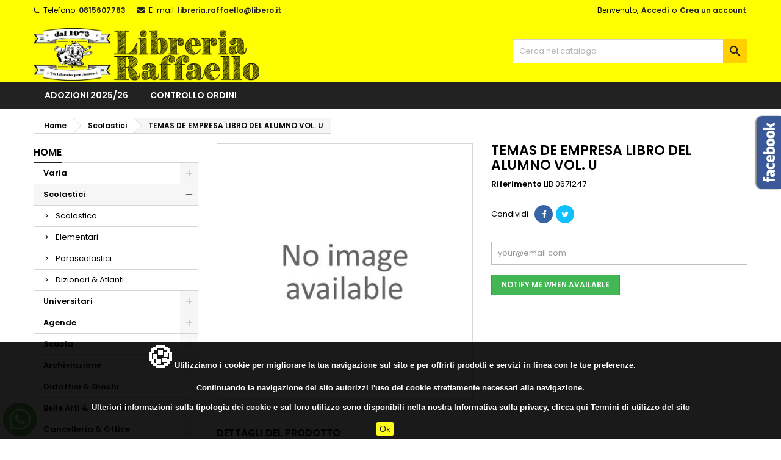

--- FILE ---
content_type: text/html; charset=utf-8
request_url: https://www.libreriaraffaello.it/scolastici/49717-TEMAS-EMPRESA-LIBRO-DEL-ALUMNO-VOL-9788495986696.html
body_size: 19459
content:
<!doctype html>
<html lang="it">

  <head>
    
      
  <meta charset="utf-8">


  <meta http-equiv="x-ua-compatible" content="ie=edge">



  <link rel="canonical" href="https://www.libreriaraffaello.it/scolastici/49717-TEMAS-EMPRESA-LIBRO-DEL-ALUMNO-VOL-9788495986696.html">

  <title>TEMAS DE EMPRESA LIBRO DEL ALUMNO VOL. U</title>
  <meta name="description" content="">
  <meta name="keywords" content="">
    




  <meta name="viewport" content="width=device-width, initial-scale=1">



  <link rel="icon" type="image/vnd.microsoft.icon" href="https://www.libreriaraffaello.it/img/favicon.ico?1626073843">
  <link rel="shortcut icon" type="image/x-icon" href="https://www.libreriaraffaello.it/img/favicon.ico?1626073843">



  
<link rel="font" rel="preload" as="font" type="font/woff2" crossorigin href="https://www.libreriaraffaello.it/themes/AngarTheme/assets/css/fonts/material_icons.woff2"/>
<link rel="font" rel="preload" as="font" type="font/woff2" crossorigin href="https://www.libreriaraffaello.it/themes/AngarTheme/assets/css/fonts/fontawesome-webfont.woff2?v=4.7.0"/>

  <link rel="stylesheet" rel="preload" as="style" href="https://www.libreriaraffaello.it/themes/AngarTheme/assets/css/theme.css" media="all" />
  <link rel="stylesheet" rel="preload" as="style" href="https://www.libreriaraffaello.it/themes/AngarTheme/assets/css/libs/jquery.bxslider.css" media="all" />
  <link rel="stylesheet" rel="preload" as="style" href="https://www.libreriaraffaello.it/themes/AngarTheme/assets/css/font-awesome.css" media="all" />
  <link rel="stylesheet" rel="preload" as="style" href="https://www.libreriaraffaello.it/themes/AngarTheme/assets/css/angartheme.css" media="all" />
  <link rel="stylesheet" rel="preload" as="style" href="https://www.libreriaraffaello.it/themes/AngarTheme/assets/css/home_modyficators.css" media="all" />
  <link rel="stylesheet" rel="preload" as="style" href="https://www.libreriaraffaello.it/themes/AngarTheme/assets/css/rwd.css" media="all" />
  <link rel="stylesheet" rel="preload" as="style" href="https://www.libreriaraffaello.it/themes/AngarTheme/assets/css/black.css" media="all" />
  <link rel="stylesheet" rel="preload" as="style" href="https://www.libreriaraffaello.it/modules/blockreassurance/views/dist/front.css" media="all" />
  <link rel="stylesheet" rel="preload" as="style" href="https://www.libreriaraffaello.it/modules/ps_socialfollow/views/css/ps_socialfollow.css" media="all" />
  <link rel="stylesheet" rel="preload" as="style" href="https://www.libreriaraffaello.it/modules/paypal/views/css/paypal_fo.css" media="all" />
  <link rel="stylesheet" rel="preload" as="style" href="https://www.libreriaraffaello.it/modules/angarbanners/views/css/hooks.css" media="all" />
  <link rel="stylesheet" rel="preload" as="style" href="https://www.libreriaraffaello.it/modules/angarcatproduct/views/css/at_catproduct.css" media="all" />
  <link rel="stylesheet" rel="preload" as="style" href="https://www.libreriaraffaello.it/modules/angarcmsdesc/views/css/angarcmsdesc.css" media="all" />
  <link rel="stylesheet" rel="preload" as="style" href="https://www.libreriaraffaello.it/modules/angarcmsinfo/views/css/angarcmsinfo.css" media="all" />
  <link rel="stylesheet" rel="preload" as="style" href="https://www.libreriaraffaello.it/modules/angarfacebook/views/css/angarfacebook.css" media="all" />
  <link rel="stylesheet" rel="preload" as="style" href="https://www.libreriaraffaello.it/modules/angarhomecat/views/css/at_homecat.css" media="all" />
  <link rel="stylesheet" rel="preload" as="style" href="https://www.libreriaraffaello.it/modules/angarmanufacturer/views/css/at_manufacturer.css" media="all" />
  <link rel="stylesheet" rel="preload" as="style" href="https://www.libreriaraffaello.it/modules/angarparallax/views/css/at_parallax.css" media="all" />
  <link rel="stylesheet" rel="preload" as="style" href="https://www.libreriaraffaello.it/modules/angarslider/views/css/angarslider.css" media="all" />
  <link rel="stylesheet" rel="preload" as="style" href="https://www.libreriaraffaello.it/modules/angarscrolltop/views/css/angarscrolltop.css" media="all" />
  <link rel="stylesheet" rel="preload" as="style" href="https://www.libreriaraffaello.it/modules/gmsearch/views/css/front.css" media="all" />
  <link rel="stylesheet" rel="preload" as="style" href="https://www.libreriaraffaello.it/modules/whatsapp//views/css/whatsapp.css" media="all" />
  <link rel="stylesheet" rel="preload" as="style" href="https://www.libreriaraffaello.it/js/jquery/ui/themes/base/minified/jquery-ui.min.css" media="all" />
  <link rel="stylesheet" rel="preload" as="style" href="https://www.libreriaraffaello.it/js/jquery/ui/themes/base/minified/jquery.ui.theme.min.css" media="all" />
  <link rel="stylesheet" rel="preload" as="style" href="https://www.libreriaraffaello.it/themes/AngarTheme/assets/css/custom.css" media="all" />


  <link rel="stylesheet" href="https://www.libreriaraffaello.it/themes/AngarTheme/assets/css/theme.css" type="text/css" media="all">
  <link rel="stylesheet" href="https://www.libreriaraffaello.it/themes/AngarTheme/assets/css/libs/jquery.bxslider.css" type="text/css" media="all">
  <link rel="stylesheet" href="https://www.libreriaraffaello.it/themes/AngarTheme/assets/css/font-awesome.css" type="text/css" media="all">
  <link rel="stylesheet" href="https://www.libreriaraffaello.it/themes/AngarTheme/assets/css/angartheme.css" type="text/css" media="all">
  <link rel="stylesheet" href="https://www.libreriaraffaello.it/themes/AngarTheme/assets/css/home_modyficators.css" type="text/css" media="all">
  <link rel="stylesheet" href="https://www.libreriaraffaello.it/themes/AngarTheme/assets/css/rwd.css" type="text/css" media="all">
  <link rel="stylesheet" href="https://www.libreriaraffaello.it/themes/AngarTheme/assets/css/black.css" type="text/css" media="all">
  <link rel="stylesheet" href="https://www.libreriaraffaello.it/modules/blockreassurance/views/dist/front.css" type="text/css" media="all">
  <link rel="stylesheet" href="https://www.libreriaraffaello.it/modules/ps_socialfollow/views/css/ps_socialfollow.css" type="text/css" media="all">
  <link rel="stylesheet" href="https://www.libreriaraffaello.it/modules/paypal/views/css/paypal_fo.css" type="text/css" media="all">
  <link rel="stylesheet" href="https://www.libreriaraffaello.it/modules/angarbanners/views/css/hooks.css" type="text/css" media="all">
  <link rel="stylesheet" href="https://www.libreriaraffaello.it/modules/angarcatproduct/views/css/at_catproduct.css" type="text/css" media="all">
  <link rel="stylesheet" href="https://www.libreriaraffaello.it/modules/angarcmsdesc/views/css/angarcmsdesc.css" type="text/css" media="all">
  <link rel="stylesheet" href="https://www.libreriaraffaello.it/modules/angarcmsinfo/views/css/angarcmsinfo.css" type="text/css" media="all">
  <link rel="stylesheet" href="https://www.libreriaraffaello.it/modules/angarfacebook/views/css/angarfacebook.css" type="text/css" media="all">
  <link rel="stylesheet" href="https://www.libreriaraffaello.it/modules/angarhomecat/views/css/at_homecat.css" type="text/css" media="all">
  <link rel="stylesheet" href="https://www.libreriaraffaello.it/modules/angarmanufacturer/views/css/at_manufacturer.css" type="text/css" media="all">
  <link rel="stylesheet" href="https://www.libreriaraffaello.it/modules/angarparallax/views/css/at_parallax.css" type="text/css" media="all">
  <link rel="stylesheet" href="https://www.libreriaraffaello.it/modules/angarslider/views/css/angarslider.css" type="text/css" media="all">
  <link rel="stylesheet" href="https://www.libreriaraffaello.it/modules/angarscrolltop/views/css/angarscrolltop.css" type="text/css" media="all">
  <link rel="stylesheet" href="https://www.libreriaraffaello.it/modules/gmsearch/views/css/front.css" type="text/css" media="all">
  <link rel="stylesheet" href="https://www.libreriaraffaello.it/modules/whatsapp//views/css/whatsapp.css" type="text/css" media="all">
  <link rel="stylesheet" href="https://www.libreriaraffaello.it/js/jquery/ui/themes/base/minified/jquery-ui.min.css" type="text/css" media="all">
  <link rel="stylesheet" href="https://www.libreriaraffaello.it/js/jquery/ui/themes/base/minified/jquery.ui.theme.min.css" type="text/css" media="all">
  <link rel="stylesheet" href="https://www.libreriaraffaello.it/themes/AngarTheme/assets/css/custom.css" type="text/css" media="all">


<link rel="stylesheet" rel="preload" as="style" href="https://fonts.googleapis.com/css?family=Poppins:400,600&amp;subset=latin,latin-ext&display=block" type="text/css" media="all" />


  

  <script type="text/javascript">
        var prestashop = {"cart":{"products":[],"totals":{"total":{"type":"total","label":"Totale","amount":0,"value":"0,00\u00a0\u20ac"},"total_including_tax":{"type":"total","label":"Totale (tasse incl.)","amount":0,"value":"0,00\u00a0\u20ac"},"total_excluding_tax":{"type":"total","label":"Totale (tasse escl.)","amount":0,"value":"0,00\u00a0\u20ac"}},"subtotals":{"products":{"type":"products","label":"Totale parziale","amount":0,"value":"0,00\u00a0\u20ac"},"discounts":null,"shipping":{"type":"shipping","label":"Spedizione","amount":0,"value":""},"tax":null},"products_count":0,"summary_string":"0 articoli","vouchers":{"allowed":1,"added":[]},"discounts":[],"minimalPurchase":0.01,"minimalPurchaseRequired":"\u00c8 richiesto un acquisto minimo complessivo di 0,01\u00a0\u20ac (Iva esclusa) per convalidare il tuo ordine. il totale attuale \u00e8 0,00\u00a0\u20ac (Iva escl.)."},"currency":{"name":"Euro","iso_code":"EUR","iso_code_num":"978","sign":"\u20ac"},"customer":{"lastname":null,"firstname":null,"email":null,"birthday":null,"newsletter":null,"newsletter_date_add":null,"optin":null,"website":null,"company":null,"siret":null,"ape":null,"is_logged":false,"gender":{"type":null,"name":null},"addresses":[]},"language":{"name":"Italiano (Italian)","iso_code":"it","locale":"it-IT","language_code":"it","is_rtl":"0","date_format_lite":"d\/m\/Y","date_format_full":"d\/m\/Y H:i:s","id":1},"page":{"title":"","canonical":null,"meta":{"title":"TEMAS DE EMPRESA LIBRO DEL ALUMNO VOL. U","description":"","keywords":"","robots":"index"},"page_name":"product","body_classes":{"lang-it":true,"lang-rtl":false,"country-IT":true,"currency-EUR":true,"layout-left-column":true,"page-product":true,"tax-display-enabled":true,"product-id-49717":true,"product-TEMAS DE EMPRESA LIBRO DEL ALUMNO VOL. U":true,"product-id-category-4":true,"product-id-manufacturer-0":true,"product-id-supplier-0":true,"product-available-for-order":true},"admin_notifications":[]},"shop":{"name":"Libreria Raffaello Libri Nuovi & Usati, Belle Arti, Didattici,  e Tanto Altro","logo":"https:\/\/www.libreriaraffaello.it\/img\/libreria-raffaello-logo-1626073843.jpg","stores_icon":"https:\/\/www.libreriaraffaello.it\/img\/logo_stores.png","favicon":"https:\/\/www.libreriaraffaello.it\/img\/favicon.ico"},"urls":{"base_url":"https:\/\/www.libreriaraffaello.it\/","current_url":"https:\/\/www.libreriaraffaello.it\/scolastici\/49717-TEMAS-EMPRESA-LIBRO-DEL-ALUMNO-VOL-9788495986696.html","shop_domain_url":"https:\/\/www.libreriaraffaello.it","img_ps_url":"https:\/\/www.libreriaraffaello.it\/img\/","img_cat_url":"https:\/\/www.libreriaraffaello.it\/img\/c\/","img_lang_url":"https:\/\/www.libreriaraffaello.it\/img\/l\/","img_prod_url":"https:\/\/www.libreriaraffaello.it\/img\/p\/","img_manu_url":"https:\/\/www.libreriaraffaello.it\/img\/m\/","img_sup_url":"https:\/\/www.libreriaraffaello.it\/img\/su\/","img_ship_url":"https:\/\/www.libreriaraffaello.it\/img\/s\/","img_store_url":"https:\/\/www.libreriaraffaello.it\/img\/st\/","img_col_url":"https:\/\/www.libreriaraffaello.it\/img\/co\/","img_url":"https:\/\/www.libreriaraffaello.it\/themes\/AngarTheme\/assets\/img\/","css_url":"https:\/\/www.libreriaraffaello.it\/themes\/AngarTheme\/assets\/css\/","js_url":"https:\/\/www.libreriaraffaello.it\/themes\/AngarTheme\/assets\/js\/","pic_url":"https:\/\/www.libreriaraffaello.it\/upload\/","pages":{"address":"https:\/\/www.libreriaraffaello.it\/indirizzo","addresses":"https:\/\/www.libreriaraffaello.it\/indirizzi","authentication":"https:\/\/www.libreriaraffaello.it\/login","cart":"https:\/\/www.libreriaraffaello.it\/carrello","category":"https:\/\/www.libreriaraffaello.it\/index.php?controller=category","cms":"https:\/\/www.libreriaraffaello.it\/index.php?controller=cms","contact":"https:\/\/www.libreriaraffaello.it\/contattaci","discount":"https:\/\/www.libreriaraffaello.it\/buoni-sconto","guest_tracking":"https:\/\/www.libreriaraffaello.it\/tracciatura-ospite","history":"https:\/\/www.libreriaraffaello.it\/cronologia-ordini","identity":"https:\/\/www.libreriaraffaello.it\/dati-personali","index":"https:\/\/www.libreriaraffaello.it\/","my_account":"https:\/\/www.libreriaraffaello.it\/account","order_confirmation":"https:\/\/www.libreriaraffaello.it\/conferma-ordine","order_detail":"https:\/\/www.libreriaraffaello.it\/index.php?controller=order-detail","order_follow":"https:\/\/www.libreriaraffaello.it\/segui-ordine","order":"https:\/\/www.libreriaraffaello.it\/ordine","order_return":"https:\/\/www.libreriaraffaello.it\/index.php?controller=order-return","order_slip":"https:\/\/www.libreriaraffaello.it\/buono-ordine","pagenotfound":"https:\/\/www.libreriaraffaello.it\/pagina-non-trovata","password":"https:\/\/www.libreriaraffaello.it\/recupero-password","pdf_invoice":"https:\/\/www.libreriaraffaello.it\/index.php?controller=pdf-invoice","pdf_order_return":"https:\/\/www.libreriaraffaello.it\/index.php?controller=pdf-order-return","pdf_order_slip":"https:\/\/www.libreriaraffaello.it\/index.php?controller=pdf-order-slip","prices_drop":"https:\/\/www.libreriaraffaello.it\/offerte","product":"https:\/\/www.libreriaraffaello.it\/index.php?controller=product","search":"https:\/\/www.libreriaraffaello.it\/ricerca","sitemap":"https:\/\/www.libreriaraffaello.it\/Mappa del sito","stores":"https:\/\/www.libreriaraffaello.it\/negozi","supplier":"https:\/\/www.libreriaraffaello.it\/fornitori","register":"https:\/\/www.libreriaraffaello.it\/login?create_account=1","order_login":"https:\/\/www.libreriaraffaello.it\/ordine?login=1"},"alternative_langs":[],"theme_assets":"\/themes\/AngarTheme\/assets\/","actions":{"logout":"https:\/\/www.libreriaraffaello.it\/?mylogout="},"no_picture_image":{"bySize":{"small_default":{"url":"https:\/\/www.libreriaraffaello.it\/img\/p\/it-default-small_default.jpg","width":98,"height":98},"cart_default":{"url":"https:\/\/www.libreriaraffaello.it\/img\/p\/it-default-cart_default.jpg","width":125,"height":125},"home_default":{"url":"https:\/\/www.libreriaraffaello.it\/img\/p\/it-default-home_default.jpg","width":259,"height":259},"medium_default":{"url":"https:\/\/www.libreriaraffaello.it\/img\/p\/it-default-medium_default.jpg","width":452,"height":452},"large_default":{"url":"https:\/\/www.libreriaraffaello.it\/img\/p\/it-default-large_default.jpg","width":800,"height":800}},"small":{"url":"https:\/\/www.libreriaraffaello.it\/img\/p\/it-default-small_default.jpg","width":98,"height":98},"medium":{"url":"https:\/\/www.libreriaraffaello.it\/img\/p\/it-default-home_default.jpg","width":259,"height":259},"large":{"url":"https:\/\/www.libreriaraffaello.it\/img\/p\/it-default-large_default.jpg","width":800,"height":800},"legend":""}},"configuration":{"display_taxes_label":true,"display_prices_tax_incl":true,"is_catalog":true,"show_prices":true,"opt_in":{"partner":true},"quantity_discount":{"type":"price","label":"Prezzo unitario"},"voucher_enabled":1,"return_enabled":0},"field_required":[],"breadcrumb":{"links":[{"title":"Home","url":"https:\/\/www.libreriaraffaello.it\/"},{"title":"Scolastici","url":"https:\/\/www.libreriaraffaello.it\/4-scolastici"},{"title":"TEMAS DE EMPRESA LIBRO DEL ALUMNO VOL. U","url":"https:\/\/www.libreriaraffaello.it\/scolastici\/49717-TEMAS-EMPRESA-LIBRO-DEL-ALUMNO-VOL-9788495986696.html"}],"count":3},"link":{"protocol_link":"https:\/\/","protocol_content":"https:\/\/"},"time":1768803402,"static_token":"83805c289f8ca267fffb434a2648fba7","token":"3fe8e6ae158480b892909032b2ca3f63","debug":false};
        var psemailsubscription_subscription = "https:\/\/www.libreriaraffaello.it\/module\/ps_emailsubscription\/subscription";
        var psr_icon_color = "#000000";
      </script>



  
<style type="text/css">
body {
background-color: #ffffff;
font-family: "Poppins", Arial, Helvetica, sans-serif;
}

.products .product-miniature .product-title {
height: 32px;
}

.products .product-miniature .product-title a {
font-size: 14px;
line-height: 16px;
}

#content-wrapper .products .product-miniature .product-desc {
height: 36px;
}

@media (min-width: 991px) {
#home_categories ul li .cat-container {
min-height: 0px;
}
}

@media (min-width: 768px) {
#_desktop_logo {
padding-top: 12px;
padding-bottom: 0px;
}
}

nav.header-nav {
background: #ffff00;
}

nav.header-nav,
.header_sep2 #contact-link span.shop-phone,
.header_sep2 #contact-link span.shop-phone.shop-tel,
.header_sep2 #contact-link span.shop-phone:last-child,
.header_sep2 .lang_currency_top,
.header_sep2 .lang_currency_top:last-child,
.header_sep2 #_desktop_currency_selector,
.header_sep2 #_desktop_language_selector,
.header_sep2 #_desktop_user_info {
border-color: #d6d4d4;
}

#contact-link,
#contact-link a,
.lang_currency_top span.lang_currency_text,
.lang_currency_top .dropdown i.expand-more,
nav.header-nav .user-info span,
nav.header-nav .user-info a.logout,
#languages-block-top div.current,
nav.header-nav a{
color: #000000;
}

#contact-link span.shop-phone strong,
#contact-link span.shop-phone strong a,
.lang_currency_top span.expand-more,
nav.header-nav .user-info a.account {
color: #222222;
}

#contact-link span.shop-phone i {
color: #222222;
}

.header-top {
background: #ffff00;
}

div#search_widget form button[type=submit] {
background: #ffcf00;
color: #222222;
}

div#search_widget form button[type=submit]:hover {
background: #ffcf00;
color: #222222;
}


#header div#_desktop_cart .blockcart .header {
background: #ffff00;
}

#header div#_desktop_cart .blockcart .header a.cart_link {
color: #222222;
}


#homepage-slider .bx-wrapper .bx-pager.bx-default-pager a:hover,
#homepage-slider .bx-wrapper .bx-pager.bx-default-pager a.active{
background: #ffcf00;
}

div#rwd_menu {
background: #222222;
}

div#rwd_menu,
div#rwd_menu a {
color: #ffffff;
}

div#rwd_menu,
div#rwd_menu .rwd_menu_item,
div#rwd_menu .rwd_menu_item:first-child {
border-color: #363636;
}

div#rwd_menu .rwd_menu_item:hover,
div#rwd_menu .rwd_menu_item:focus,
div#rwd_menu .rwd_menu_item a:hover,
div#rwd_menu .rwd_menu_item a:focus {
color: #222222;
background: #ffcf00;
}

#mobile_top_menu_wrapper2 .top-menu li a:hover,
.rwd_menu_open ul.user_info li a:hover {
background: #ffcf00;
color: #222222;
}

#_desktop_top_menu{
background: #222222;
}

#_desktop_top_menu,
#_desktop_top_menu > ul > li,
.menu_sep1 #_desktop_top_menu > ul > li,
.menu_sep1 #_desktop_top_menu > ul > li:last-child,
.menu_sep2 #_desktop_top_menu,
.menu_sep2 #_desktop_top_menu > ul > li,
.menu_sep2 #_desktop_top_menu > ul > li:last-child,
.menu_sep3 #_desktop_top_menu,
.menu_sep4 #_desktop_top_menu,
.menu_sep5 #_desktop_top_menu,
.menu_sep6 #_desktop_top_menu {
border-color: #363636;
}

#_desktop_top_menu > ul > li > a {
color: #ffffff;
}

#_desktop_top_menu > ul > li:hover > a {
color: #222222;
background: #ffcf00;
}

.submenu1 #_desktop_top_menu .popover.sub-menu ul.top-menu li a:hover {
background: #ffcf00;
color: #222222;
}

#home_categories .homecat_title span {
border-color: #222222;
}

#home_categories ul li .homecat_name span {
background: #222222;
}

#home_categories ul li a.view_more {
background: #ffcf00;
color: #222222;
border-color: #ffcf00;
}

#home_categories ul li a.view_more:hover {
background: #222222;
color: #ffffff;
border-color: #222222;
}

.columns .text-uppercase a,
.columns .text-uppercase span,
.columns div#_desktop_cart .cart_index_title a,
#home_man_product .catprod_title a span {
border-color: #222222;
}

#index .tabs ul.nav-tabs li.nav-item a.active,
#index .tabs ul.nav-tabs li.nav-item a:hover,
.index_title a,
.index_title span {
border-color: #222222;
}

a.product-flags-plist span.product-flag.new,
#home_cat_product a.product-flags-plist span.product-flag.new,
#product #content .product-flags li,
#product #content .product-flags .product-flag.new {
background: #ffcf00;
}

.products .product-miniature .product-title a,
#home_cat_product ul li .right-block .name_block a {
color: #282828;
}

.products .product-miniature span.price,
#home_cat_product ul li .product-price-and-shipping .price,
.ui-widget .search_right span.search_price {
color: #ee0000;
}

.button-container .add-to-cart:hover,
#subcart .cart-buttons .viewcart:hover {
background: #222222;
color: #ffffff;
border-color: #222222;
}

.button-container .add-to-cart,
.button-container .add-to-cart:disabled,
#subcart .cart-buttons .viewcart {
background: #ffcf00;
color: #000000;
border-color: #ffcf00;
}

#home_cat_product .catprod_title span {
border-color: #222222;
}

#home_man .man_title span {
border-color: #222222;
}

div#angarinfo_block .icon_cms {
color: #ffcf00;
}

.footer-container {
background: #222222;
}

.footer-container,
.footer-container .h3,
.footer-container .links .title,
.row.social_footer {
border-color: #363636;
}

.footer-container .h3 span,
.footer-container .h3 a,
.footer-container .links .title span.h3,
.footer-container .links .title a.h3 {
border-color: #ffcf00;
}

.footer-container,
.footer-container .h3,
.footer-container .links .title .h3,
.footer-container a,
.footer-container li a,
.footer-container .links ul>li a {
color: #ffffff;
}

.block_newsletter .btn-newsletter {
background: #ffcf00;
color: #222222;
}

.block_newsletter .btn-newsletter:hover {
background: #ffcf00;
color: #222222;
}

.footer-container .bottom-footer {
background: #222222;
border-color: #363636;
color: #ffffff;
}

.product-prices .current-price span.price {
color: #ee0000;
}

.product-add-to-cart button.btn.add-to-cart:hover {
background: #282828;
color: #ffffff;
border-color: #282828;
}

.product-add-to-cart button.btn.add-to-cart,
.product-add-to-cart button.btn.add-to-cart:disabled {
background: #222222;
color: #ffffff;
border-color: #222222;
}

#product .tabs ul.nav-tabs li.nav-item a.active,
#product .tabs ul.nav-tabs li.nav-item a:hover,
#product .index_title span,
.page-product-heading span,
body #product-comments-list-header .comments-nb {
border-color: #222222;
}

body .btn-primary:hover {
background: #3aa04c;
color: #ffffff;
border-color: #196f28;
}

body .btn-primary,
body .btn-primary.disabled,
body .btn-primary:disabled,
body .btn-primary.disabled:hover {
background: #43b754;
color: #ffffff;
border-color: #399a49;
}

body .btn-secondary:hover {
background: #eeeeee;
color: #000000;
border-color: #d8d8d8;
}

body .btn-secondary,
body .btn-secondary.disabled,
body .btn-secondary:disabled,
body .btn-secondary.disabled:hover {
background: #f6f6f6;
color: #000000;
border-color: #d8d8d8;
}

.form-control:focus, .input-group.focus {
border-color: #dbdbdb;
outline-color: #dbdbdb;
}

body .pagination .page-list .current a,
body .pagination .page-list a:hover,
body .pagination .page-list .current a.disabled,
body .pagination .page-list .current a.disabled:hover {
color: #ffcf00;
}

.page-my-account #content .links a:hover i {
color: #222222;
}

#scroll_top {
background: #ffcf00;
color: #222222;
}

#scroll_top:hover,
#scroll_top:focus {
background: #222222;
color: #ffffff;
}

</style>




    
  <meta property="og:type" content="product">
  <meta property="og:url" content="https://www.libreriaraffaello.it/scolastici/49717-TEMAS-EMPRESA-LIBRO-DEL-ALUMNO-VOL-9788495986696.html">
  <meta property="og:title" content="TEMAS DE EMPRESA LIBRO DEL ALUMNO VOL. U">
  <meta property="og:site_name" content="Libreria Raffaello Libri Nuovi &amp; Usati, Belle Arti, Didattici,  e Tanto Altro">
  <meta property="og:description" content="">
  <meta property="og:image" content="">
    
  </head>

  <body id="product" class="lang-it country-it currency-eur layout-left-column page-product tax-display-enabled product-id-49717 product-temas-de-empresa-libro-del-alumno-vol-u product-id-category-4 product-id-manufacturer-0 product-id-supplier-0 product-available-for-order  ps_176
	no_bg #ffffff bg_attatchment_fixed bg_position_tl bg_repeat_xy bg_size_initial slider_position_top slider_controls_black banners_top4 banners_top_tablets4 banners_top_phones2 banners_bottom2 banners_bottom_tablets2 banners_bottom_phones1 submenu1 pl_1col_qty_4 pl_2col_qty_3 pl_3col_qty_3 pl_1col_qty_bigtablets_4 pl_2col_qty_bigtablets_3 pl_3col_qty_bigtablets_2 pl_1col_qty_tablets_3 pl_1col_qty_phones_1 home_tabs1 pl_border_type1 32 14 16 pl_button_icon_no pl_button_qty2 pl_desc_yes pl_reviews_yes pl_availability_no  hide_reference_no hide_reassurance_yes product_tabs1    menu_sep0 header_sep0 slider_full_width feat_cat_style3 feat_cat4 feat_cat_bigtablets2 feat_cat_tablets2 feat_cat_phones2 all_products_yes pl_colors_no newsletter_info_yes stickycart_yes stickymenu_yes homeicon_yes pl_man_yes product_hide_man_no  pl_ref_yes  mainfont_Poppins bg_white  not_logged  hide_prices_catalog_mode">

    
      
    

    <main>
      
              

      <header id="header">
        
          


  <div class="header-banner">
    
  </div>



  <nav class="header-nav">
    <div class="container">
      <div class="row">
          <div class="col-md-12 col-xs-12">
            
<div id="_desktop_contact_link">
  <div id="contact-link">

			<span class="shop-phone contact_link">
			<a href="https://www.libreriaraffaello.it/contattaci">Contatto</a>
		</span>
	
			<span class="shop-phone shop-tel">
			<i class="fa fa-phone"></i>
			<span class="shop-phone_text">Telefono:</span>
			<strong><a href="tel:0815607783">0815607783</a></strong>
		</span>
	
			<span class="shop-phone shop-email">
			<i class="fa fa-envelope"></i>
			<span class="shop-phone_text">E-mail:</span>
			<strong><a href="&#109;&#97;&#105;&#108;&#116;&#111;&#58;%6c%69%62%72%65%72%69%61.%72%61%66%66%61%65%6c%6c%6f@%6c%69%62%65%72%6f.%69%74" >&#x6c;&#x69;&#x62;&#x72;&#x65;&#x72;&#x69;&#x61;&#x2e;&#x72;&#x61;&#x66;&#x66;&#x61;&#x65;&#x6c;&#x6c;&#x6f;&#x40;&#x6c;&#x69;&#x62;&#x65;&#x72;&#x6f;&#x2e;&#x69;&#x74;</a></strong>
		</span>
	

  </div>
</div>


            <div id="_desktop_user_info">
  <div class="user-info">


	<ul class="user_info hidden-md-up">

		
			<li><a href="https://www.libreriaraffaello.it/account" title="Accedi al tuo account cliente" rel="nofollow">Accedi</a></li>
			<li><a href="https://www.libreriaraffaello.it/login?create_account=1" title="Accedi al tuo account cliente" rel="nofollow">Crea un account</a></li>

		
	</ul>


	<div class="hidden-sm-down">
		<span class="welcome">Benvenuto,</span>
					<a class="account" href="https://www.libreriaraffaello.it/account" title="Accedi al tuo account cliente" rel="nofollow">Accedi</a>

			<span class="or">o</span>

			<a class="account" href="https://www.libreriaraffaello.it/login?create_account=1" title="Accedi al tuo account cliente" rel="nofollow">Crea un account</a>
			</div>


  </div>
</div>
          </div>
      </div>
    </div>
  </nav>



  <div class="header-top">
    <div class="container">
	  <div class="row">
        <div class="col-md-4 hidden-sm-down2" id="_desktop_logo">
                            <a href="https://www.libreriaraffaello.it/">
                  <img class="logo img-responsive" src="https://www.libreriaraffaello.it/img/libreria-raffaello-logo-1626073843.jpg" alt="Libreria Raffaello Libri Nuovi &amp; Usati, Belle Arti, Didattici,  e Tanto Altro">
                </a>
                    </div>
		
<!-- Block search module TOP -->
<div id="_desktop_search_widget" class="col-lg-4 col-md-4 col-sm-12 search-widget hidden-sm-down catalog_mode_search">
	<div id="search_widget" data-search-controller-url="//www.libreriaraffaello.it/ricerca">
		<form method="get" action="//www.libreriaraffaello.it/ricerca">
			<input type="hidden" name="controller" value="search">
			<input type="text" name="s" value="" placeholder="Cerca nel catalogo" aria-label="Cerca">
			<button type="submit">
				<i class="material-icons search">&#xE8B6;</i>
				<span class="hidden-xl-down">Cerca</span>
			</button>
		</form>
	</div>
</div>
<!-- /Block search module TOP -->

		<div class="clearfix"></div>
	  </div>
    </div>

	<div id="rwd_menu" class="hidden-md-up">
		<div class="container">
			<div id="menu-icon2" class="rwd_menu_item"><i class="material-icons d-inline">&#xE5D2;</i></div>
			<div id="search-icon" class="rwd_menu_item"><i class="material-icons search">&#xE8B6;</i></div>
			<div id="user-icon" class="rwd_menu_item"><i class="material-icons logged">&#xE7FF;</i></div>
			<div id="_mobile_cart" class="rwd_menu_item"></div>
		</div>
		<div class="clearfix"></div>
	</div>

	<div class="container">
		<div id="mobile_top_menu_wrapper2" class="rwd_menu_open hidden-md-up" style="display:none;">
			<div class="js-top-menu mobile" id="_mobile_top_menu"></div>
		</div>

		<div id="mobile_search_wrapper" class="rwd_menu_open hidden-md-up" style="display:none;">
			<div id="_mobile_search_widget"></div>
		</div>

		<div id="mobile_user_wrapper" class="rwd_menu_open hidden-md-up" style="display:none;">
			<div id="_mobile_user_info"></div>
		</div>
	</div>
  </div>
  

<div class="menu js-top-menu position-static hidden-sm-down" id="_desktop_top_menu">
    

      <ul class="top-menu container" id="top-menu" data-depth="0">

					<li class="home_icon"><a href="https://www.libreriaraffaello.it/"><i class="icon-home"></i><span>Home</span></a></li>
		
	    
							<li class="link" id="lnk-adozioni-2025-26">
								  <a
					class="dropdown-item"
					href="https://libreriaraffaello.it/adozioni" data-depth="0"
									  >
										Adozioni 2025/26
				  </a>
				  				</li>
							<li class="link" id="lnk-controllo-ordini">
								  <a
					class="dropdown-item"
					href="https://libreriaraffaello.it/ordini" data-depth="0"
									  >
										Controllo ordini
				  </a>
				  				</li>
			
		
      </ul>


    <div class="clearfix"></div>
</div>


        
      </header>

      
        
<aside id="notifications">
  <div class="container">
    
    
    
      </div>
</aside>
      

                          
      <section id="wrapper">
        
        <div class="container">
			
										
			<div class="row">
			  			  
				<nav data-depth="3" class="breadcrumb hidden-sm-down">
  <ol itemscope itemtype="http://schema.org/BreadcrumbList">
          
        <li itemprop="itemListElement" itemscope itemtype="http://schema.org/ListItem">
          <a itemprop="item" href="https://www.libreriaraffaello.it/">
            <span itemprop="name">Home</span>
          </a>
          <meta itemprop="position" content="1">
        </li>
      
          
        <li itemprop="itemListElement" itemscope itemtype="http://schema.org/ListItem">
          <a itemprop="item" href="https://www.libreriaraffaello.it/4-scolastici">
            <span itemprop="name">Scolastici</span>
          </a>
          <meta itemprop="position" content="2">
        </li>
      
          
        <li itemprop="itemListElement" itemscope itemtype="http://schema.org/ListItem">
          <a itemprop="item" href="https://www.libreriaraffaello.it/scolastici/49717-TEMAS-EMPRESA-LIBRO-DEL-ALUMNO-VOL-9788495986696.html">
            <span itemprop="name">TEMAS DE EMPRESA LIBRO DEL ALUMNO VOL. U</span>
          </a>
          <meta itemprop="position" content="3">
        </li>
      
      </ol>
</nav>
			  
			  
			  
				<div id="left-column" class="columns col-xs-12 col-sm-4 col-md-3">
				  				  



<div class="block-categories block">
		<div class="h6 text-uppercase facet-label">
		<a href="https://www.libreriaraffaello.it/2-home" title="Categorie">Home</a>
	</div>

    <div class="block_content">
		<ul class="tree dhtml">
			
  <li id="cat_id_3" class="Varia"><a href="https://www.libreriaraffaello.it/3-varia" >Varia</a><ul>
  <li id="cat_id_5" class="Vario"><a href="https://www.libreriaraffaello.it/5-vario" >Vario</a></li><li id="cat_id_6" class="Antichi"><a href="https://www.libreriaraffaello.it/6-antichi" >Antichi</a></li></ul></li><li id="cat_id_4" class="Scolastici"><a href="https://www.libreriaraffaello.it/4-scolastici" class="selected">Scolastici</a><ul>
  <li id="cat_id_7" class="Scolastica"><a href="https://www.libreriaraffaello.it/7-scolastica" >Scolastica</a></li><li id="cat_id_8" class="Elementari"><a href="https://www.libreriaraffaello.it/8-elementari" >Elementari</a></li><li id="cat_id_9" class="Parascolastici"><a href="https://www.libreriaraffaello.it/9-parascolastici" >Parascolastici</a></li><li id="cat_id_10" class="Dizionari &amp; Atlanti"><a href="https://www.libreriaraffaello.it/10-dizionari-atlanti" >Dizionari &amp; Atlanti</a></li></ul></li><li id="cat_id_11" class="Universitari"><a href="https://www.libreriaraffaello.it/11-universitari" >Universitari</a><ul>
  <li id="cat_id_12" class="Universitari"><a href="https://www.libreriaraffaello.it/12-universitari" >Universitari</a></li><li id="cat_id_13" class="Giuridici"><a href="https://www.libreriaraffaello.it/13-giuridici" >Giuridici</a></li><li id="cat_id_14" class="Medicina"><a href="https://www.libreriaraffaello.it/14-medicina" >Medicina</a></li></ul></li><li id="cat_id_15" class="Agende"><a href="https://www.libreriaraffaello.it/15-agende" >Agende</a><ul>
  <li id="cat_id_16" class="Agende"><a href="https://www.libreriaraffaello.it/16-agende" >Agende</a></li><li id="cat_id_17" class="Taccuini"><a href="https://www.libreriaraffaello.it/17-taccuini" >Taccuini</a></li></ul></li><li id="cat_id_72" class="Scuola"><a href="https://www.libreriaraffaello.it/72-scuola" >Scuola</a><ul>
  <li id="cat_id_73" class="Zaini"><a href="https://www.libreriaraffaello.it/73-zaini" >Zaini</a></li><li id="cat_id_74" class="Trolley"><a href="https://www.libreriaraffaello.it/74-trolley" >Trolley</a></li><li id="cat_id_75" class="Portapenne"><a href="https://www.libreriaraffaello.it/75-portapenne" >Portapenne</a></li><li id="cat_id_76" class="Diari"><a href="https://www.libreriaraffaello.it/76-diari" >Diari</a></li></ul></li><li id="cat_id_18" class="Archiviazione"><a href="https://www.libreriaraffaello.it/18-archiviazione" >Archiviazione</a><ul>
  <li id="cat_id_19" class="Accessori Meeting"><a href="https://www.libreriaraffaello.it/19-accessori-meeting" >Accessori Meeting</a></li><li id="cat_id_20" class="Archiviazione Ufficio"><a href="https://www.libreriaraffaello.it/20-archiviazione-ufficio" >Archiviazione Ufficio</a></li></ul></li><li id="cat_id_71" class="Didattici &amp; Giochi"><a href="https://www.libreriaraffaello.it/71-didattici-giochi" >Didattici &amp; Giochi</a></li><li id="cat_id_23" class="Belle Arti &amp; Creatività"><a href="https://www.libreriaraffaello.it/23-belle-arti-creativita" >Belle Arti &amp; Creatività</a><ul>
  <li id="cat_id_49" class="Accessori Disegno"><a href="https://www.libreriaraffaello.it/49-accessori-disegno" >Accessori Disegno</a></li><li id="cat_id_50" class="Acquarelli"><a href="https://www.libreriaraffaello.it/50-acquarelli" >Acquarelli</a></li><li id="cat_id_24" class="Blocchi"><a href="https://www.libreriaraffaello.it/24-blocchi" >Blocchi</a></li><li id="cat_id_57" class="Carboncini"><a href="https://www.libreriaraffaello.it/57-carboncini" >Carboncini</a></li><li id="cat_id_25" class="Cavaletti"><a href="https://www.libreriaraffaello.it/25-cavaletti" >Cavaletti</a></li><li id="cat_id_26" class="Colori Acrilici"><a href="https://www.libreriaraffaello.it/26-colori-acrilici" >Colori Acrilici</a></li><li id="cat_id_27" class="Colori ad Olio"><a href="https://www.libreriaraffaello.it/27-colori-ad-olio" >Colori ad Olio</a></li><li id="cat_id_52" class="Colori a Tempera"><a href="https://www.libreriaraffaello.it/52-colori-a-tempera" >Colori a Tempera</a></li><li id="cat_id_53" class="Gomma Eva"><a href="https://www.libreriaraffaello.it/53-gomma-eva" >Gomma Eva</a></li><li id="cat_id_54" class="Mosaico"><a href="https://www.libreriaraffaello.it/54-mosaico" >Mosaico</a></li><li id="cat_id_28" class="Tele e Telati"><a href="https://www.libreriaraffaello.it/28-tele-e-telati" >Tele e Telati</a></li><li id="cat_id_55" class="Pasta per Modellare"><a href="https://www.libreriaraffaello.it/55-pasta-per-modellare" >Pasta per Modellare</a></li><li id="cat_id_61" class="Pastelli"><a href="https://www.libreriaraffaello.it/61-pastelli" >Pastelli</a></li><li id="cat_id_68" class="Pennelli"><a href="https://www.libreriaraffaello.it/68-pennelli" >Pennelli</a></li><li id="cat_id_58" class="Porta Disegni"><a href="https://www.libreriaraffaello.it/58-porta-disegni" >Porta Disegni</a></li><li id="cat_id_51" class="Sbalzo"><a href="https://www.libreriaraffaello.it/51-sbalzo" >Sbalzo</a></li><li id="cat_id_56" class="Tavolozze"><a href="https://www.libreriaraffaello.it/56-tavolozze" >Tavolozze</a></li></ul></li><li id="cat_id_29" class="Cancelleria &amp; Office"><a href="https://www.libreriaraffaello.it/29-cancelleria-office" >Cancelleria &amp; Office</a><ul>
  <li id="cat_id_30" class="Accessori Ufficio"><a href="https://www.libreriaraffaello.it/30-accessori-ufficio" >Accessori Ufficio</a></li><li id="cat_id_48" class="Calcolatrici"><a href="https://www.libreriaraffaello.it/48-calcolatrici" >Calcolatrici</a></li><li id="cat_id_31" class="Colle"><a href="https://www.libreriaraffaello.it/31-colle" >Colle</a></li><li id="cat_id_59" class="Compassi"><a href="https://www.libreriaraffaello.it/59-compassi" >Compassi</a></li><li id="cat_id_32" class="Confezionamento"><a href="https://www.libreriaraffaello.it/32-confezionamento" >Confezionamento</a></li><li id="cat_id_65" class="Correttori"><a href="https://www.libreriaraffaello.it/65-correttori" >Correttori</a></li><li id="cat_id_33" class="Cucitrici"><a href="https://www.libreriaraffaello.it/33-cucitrici" >Cucitrici</a></li><li id="cat_id_34" class="Elastici"><a href="https://www.libreriaraffaello.it/34-elastici" >Elastici</a></li><li id="cat_id_66" class="Evidenziatori"><a href="https://www.libreriaraffaello.it/66-evidenziatori" >Evidenziatori</a></li><li id="cat_id_35" class="Forbici"><a href="https://www.libreriaraffaello.it/35-forbici" >Forbici</a></li><li id="cat_id_36" class="Informatica"><a href="https://www.libreriaraffaello.it/36-informatica" >Informatica</a></li><li id="cat_id_37" class="Lavagne"><a href="https://www.libreriaraffaello.it/37-lavagne" >Lavagne</a></li><li id="cat_id_38" class="Minuterie Cancelleria"><a href="https://www.libreriaraffaello.it/38-minuterie-cancelleria" >Minuterie Cancelleria</a></li><li id="cat_id_60" class="Matite &amp; Mine"><a href="https://www.libreriaraffaello.it/60-matite-mine" >Matite &amp; Mine</a></li><li id="cat_id_70" class="Penne"><a href="https://www.libreriaraffaello.it/70-penne" >Penne</a></li><li id="cat_id_67" class="Pennarelli"><a href="https://www.libreriaraffaello.it/67-pennarelli" >Pennarelli</a></li><li id="cat_id_62" class="Portamine"><a href="https://www.libreriaraffaello.it/62-portamine" >Portamine</a></li><li id="cat_id_69" class="Refil Penne"><a href="https://www.libreriaraffaello.it/69-refil-penne" >Refil Penne</a></li><li id="cat_id_63" class="Squadre &amp; Righe"><a href="https://www.libreriaraffaello.it/63-squadre-righe" >Squadre &amp; Righe</a></li><li id="cat_id_64" class="Temperini &amp; Gomme"><a href="https://www.libreriaraffaello.it/64-temperini-gomme" >Temperini &amp; Gomme</a></li></ul></li><li id="cat_id_39" class="Carta &amp; Cartotecnica"><a href="https://www.libreriaraffaello.it/39-carta-cartotecnica" >Carta &amp; Cartotecnica</a><ul>
  <li id="cat_id_40" class="Album Disegno"><a href="https://www.libreriaraffaello.it/40-album-disegno" >Album Disegno</a></li><li id="cat_id_41" class="Blocchi Notes"><a href="https://www.libreriaraffaello.it/41-blocchi-notes" >Blocchi Notes</a></li><li id="cat_id_42" class="Buste Carta"><a href="https://www.libreriaraffaello.it/42-buste-carta" >Buste Carta</a></li><li id="cat_id_43" class="Carta per Stampa"><a href="https://www.libreriaraffaello.it/43-carta-per-stampa" >Carta per Stampa</a></li><li id="cat_id_44" class="Carton Plume"><a href="https://www.libreriaraffaello.it/44-carton-plume" >Carton Plume</a></li><li id="cat_id_45" class="Etichette"><a href="https://www.libreriaraffaello.it/45-etichette" >Etichette</a></li><li id="cat_id_46" class="Ricambi 4 Fori"><a href="https://www.libreriaraffaello.it/46-ricambi-4-fori" >Ricambi 4 Fori</a></li></ul></li><li id="cat_id_77" class="Festività"><a href="https://www.libreriaraffaello.it/77-festivita" >Festività</a><ul>
  <li id="cat_id_78" class="Natale"><a href="https://www.libreriaraffaello.it/78-natale" >Natale</a></li><li id="cat_id_79" class="Pasqua"><a href="https://www.libreriaraffaello.it/79-pasqua" >Pasqua</a></li><li id="cat_id_80" class="Carnevale"><a href="https://www.libreriaraffaello.it/80-carnevale" >Carnevale</a></li><li id="cat_id_81" class="Halloween"><a href="https://www.libreriaraffaello.it/81-halloween" >Halloween</a></li><li id="cat_id_82" class="Party"><a href="https://www.libreriaraffaello.it/82-party" >Party</a></li></ul></li><li id="cat_id_47" class="Idee Regalo"><a href="https://www.libreriaraffaello.it/47-idee-regalo" >Idee Regalo</a></li>
		</ul>
	</div>

</div><div id="angarbanners_left" class="angarbanners">
	<ul class="clearfix row">
	


	<li class="block">

		<p class="h6 text-uppercase "><span>Banner</span></p>
		
		<div class="block_content">
			
									<img src="https://www.libreriaraffaello.it/modules/angarbanners/views/img/banner-img6.jpg" class="item-img img-responsive" title="" alt="" width="100%" height="100%"/>
				
				
					</div>

	</li>



		</ul>
</div>


				  					
				  				</div>
			  

			  
  <div id="content-wrapper" class="left-column col-xs-12 col-sm-8 col-md-9">
    
    

  <section id="main" itemscope itemtype="https://schema.org/Product">
    <meta itemprop="url" content="https://www.libreriaraffaello.it/scolastici/49717-TEMAS-EMPRESA-LIBRO-DEL-ALUMNO-VOL-9788495986696.html">

    <div class="row product_container">
      <div class="col-md-6 product_left">
        
          <section class="page-content" id="content">
            
              
                <ul class="product-flags">
				                                  </ul>
              

              
                

<div class="images-container">
  
    <div class="product-cover">
	  	  	    <img class="js-qv-product-cover" src="https://www.libreriaraffaello.it/themes/AngarTheme/assets/img/en-default-large_default.jpg" alt="" title="" style="width:100%;" itemprop="image">
	        <div class="layer hidden-sm-down" data-toggle="modal" data-target="#product-modal">
        <i class="material-icons zoom-in">&#xE8FF;</i>
      </div>
    </div>
  

  
    <div id="thumb_box" class="js-qv-mask mask thumb_left  ">
      <ul class="product-images js-qv-product-images">
              </ul>
    </div>
  
</div>

              
              <div class="scroll-box-arrows hide_arrow">
                <i class="material-icons left">&#xE314;</i>
                <i class="material-icons right">&#xE315;</i>
              </div>

            
          </section>
        
        </div>
        <div class="col-md-6 product_right">
          
            
              <h1 class="product_name" itemprop="name">TEMAS DE EMPRESA LIBRO DEL ALUMNO VOL. U</h1>
            
          

		  		  
			<section class="product-discounts product-reference_top product-reference">
		  <label class="label">Riferimento </label>
	  <span>LIB 0671247</span>
	</section>

		  

		  		  
		  		  

          <div class="product-information">
            
			            

            
            <div class="product-actions">
              
                <form action="https://www.libreriaraffaello.it/carrello" method="post" id="add-to-cart-or-refresh">
                  <input type="hidden" name="token" value="83805c289f8ca267fffb434a2648fba7">
                  <input type="hidden" name="id_product" value="49717" id="product_page_product_id">
                  <input type="hidden" name="id_customization" value="0" id="product_customization_id">

                  
                    <div class="product-variants allow_oosp_0">
  
    	
</div>                  

                  
                                      

                  
                    


                  

                  
                    <div class="product-add-to-cart">
  </div>
                  

                  
                    <div class="product-additional-info">
  


      <div class="social-sharing block-social">
      <span>Condividi</span>
      <ul>
                  <li class="facebook"><a href="https://www.facebook.com/sharer.php?u=https%3A%2F%2Fwww.libreriaraffaello.it%2Fscolastici%2F49717-TEMAS-EMPRESA-LIBRO-DEL-ALUMNO-VOL-9788495986696.html" title="Condividi" target="_blank"><span>Condividi</span></a></li>
                  <li class="twitter"><a href="https://twitter.com/intent/tweet?text=TEMAS+DE+EMPRESA+LIBRO+DEL+ALUMNO+VOL.+U https%3A%2F%2Fwww.libreriaraffaello.it%2Fscolastici%2F49717-TEMAS-EMPRESA-LIBRO-DEL-ALUMNO-VOL-9788495986696.html" title="Twitta" target="_blank"><span>Twitta</span></a></li>
              </ul>
    </div>
  
<div class="tabs">
    <div class="js-mailalert text-center" data-url="//www.libreriaraffaello.it/module/ps_emailalerts/actions?process=add">
                        <input class="form-control" type="email" placeholder="your@email.com"/>
                                                        <button
            data-product="49717"
            data-product-attribute="0"
            class="btn btn-primary js-mailalert-add mt-1"
            rel="nofollow">
            Notify me when available
        </button>
        <div class="js-mailalert-alerts"></div>
        </div>
</div>

</div>
                  

                  
                    <input class="product-refresh ps-hidden-by-js" name="refresh" type="submit" value="Aggiorna">
                  
                </form>
              

            </div>

            
              <div class="blockreassurance_product">
            <div>
            <span class="item-product">
                                                        <img class="svg invisible" src="/modules/blockreassurance/views/img/reassurance/pack2/security.svg">
                                    &nbsp;
            </span>
                          <span class="block-title" style="color:#FFFF00;">Politiche per la sicurezza</span>
              <p style="color:#FFFF00;">(modificale nel modulo Rassicurazioni cliente)</p>
                    </div>
            <div>
            <span class="item-product">
                                                        <img class="svg invisible" src="/modules/blockreassurance/views/img/reassurance/pack2/carrier.svg">
                                    &nbsp;
            </span>
                          <span class="block-title" style="color:#FFFF00;">Politiche per le spedizioni</span>
              <p style="color:#FFFF00;">(modificale nel modulo Rassicurazioni cliente)</p>
                    </div>
            <div>
            <span class="item-product">
                                                        <img class="svg invisible" src="/modules/blockreassurance/views/img/reassurance/pack2/parcel.svg">
                                    &nbsp;
            </span>
                          <span class="block-title" style="color:#FFFF00;">Politiche per i resi</span>
              <p style="color:#FFFF00;">(modificale nel modulo Rassicurazioni cliente)</p>
                    </div>
        <div class="clearfix"></div>
</div>

            

        </div>
      </div>
    </div>







            
              <div class="tabs">
                <ul class="nav nav-tabs" role="tablist">
                                    <li class="nav-item product_details_tab">
                    <a
                      class="nav-link active"
                      data-toggle="tab"
                      href="#product-details"
                      role="tab"
                      aria-controls="product-details"
                       aria-selected="true">Dettagli del prodotto</a>
                  </li>
                                    
								

                </ul>




                <div class="tab-content" id="tab-content">
                 <div class="tab-pane fade in" id="description" role="tabpanel">
                   
					                      <div class="product-description"></div>
                   
                 </div>

                 
                   
<div class="tab-pane fade in active"
     id="product-details"
     data-product="{&quot;id_shop_default&quot;:&quot;1&quot;,&quot;id_manufacturer&quot;:&quot;0&quot;,&quot;id_supplier&quot;:&quot;0&quot;,&quot;reference&quot;:&quot;LIB 0671247&quot;,&quot;is_virtual&quot;:&quot;0&quot;,&quot;delivery_in_stock&quot;:&quot;Consegnato in 3-4 giorni&quot;,&quot;delivery_out_stock&quot;:&quot;Consegnato in 5-7 giorni&quot;,&quot;id_category_default&quot;:&quot;4&quot;,&quot;on_sale&quot;:&quot;0&quot;,&quot;online_only&quot;:&quot;0&quot;,&quot;ecotax&quot;:0,&quot;minimal_quantity&quot;:&quot;1&quot;,&quot;low_stock_threshold&quot;:&quot;0&quot;,&quot;low_stock_alert&quot;:&quot;0&quot;,&quot;price&quot;:&quot;27,00\u00a0\u20ac&quot;,&quot;unity&quot;:&quot;PZ&quot;,&quot;unit_price_ratio&quot;:&quot;0.000000&quot;,&quot;additional_shipping_cost&quot;:&quot;0.000000&quot;,&quot;customizable&quot;:&quot;0&quot;,&quot;text_fields&quot;:&quot;0&quot;,&quot;uploadable_files&quot;:&quot;0&quot;,&quot;redirect_type&quot;:&quot;&quot;,&quot;id_type_redirected&quot;:&quot;0&quot;,&quot;available_for_order&quot;:&quot;1&quot;,&quot;available_date&quot;:&quot;2021-07-14&quot;,&quot;show_condition&quot;:&quot;0&quot;,&quot;condition&quot;:&quot;new&quot;,&quot;show_price&quot;:&quot;1&quot;,&quot;indexed&quot;:&quot;0&quot;,&quot;visibility&quot;:&quot;both&quot;,&quot;cache_default_attribute&quot;:&quot;0&quot;,&quot;advanced_stock_management&quot;:&quot;0&quot;,&quot;date_add&quot;:&quot;2021-07-14 15:29:41&quot;,&quot;date_upd&quot;:&quot;2022-07-23 01:02:40&quot;,&quot;pack_stock_type&quot;:&quot;3&quot;,&quot;meta_description&quot;:&quot;&quot;,&quot;meta_keywords&quot;:&quot;&quot;,&quot;meta_title&quot;:&quot;&quot;,&quot;link_rewrite&quot;:&quot;TEMAS-EMPRESA-LIBRO-DEL-ALUMNO-VOL&quot;,&quot;name&quot;:&quot;TEMAS DE EMPRESA LIBRO DEL ALUMNO VOL. U&quot;,&quot;description&quot;:&quot;&quot;,&quot;description_short&quot;:&quot;&quot;,&quot;available_now&quot;:&quot;&quot;,&quot;available_later&quot;:&quot;&quot;,&quot;id&quot;:49717,&quot;id_product&quot;:49717,&quot;out_of_stock&quot;:0,&quot;new&quot;:0,&quot;id_product_attribute&quot;:&quot;0&quot;,&quot;quantity_wanted&quot;:1,&quot;extraContent&quot;:[],&quot;allow_oosp&quot;:0,&quot;category&quot;:&quot;scolastici&quot;,&quot;category_name&quot;:&quot;Scolastici&quot;,&quot;link&quot;:&quot;https:\/\/www.libreriaraffaello.it\/scolastici\/49717-TEMAS-EMPRESA-LIBRO-DEL-ALUMNO-VOL-9788495986696.html&quot;,&quot;attribute_price&quot;:0,&quot;price_tax_exc&quot;:27,&quot;price_without_reduction&quot;:27,&quot;reduction&quot;:0,&quot;specific_prices&quot;:{&quot;id_specific_price&quot;:&quot;4&quot;,&quot;id_specific_price_rule&quot;:&quot;1&quot;,&quot;id_cart&quot;:&quot;0&quot;,&quot;id_product&quot;:&quot;0&quot;,&quot;id_shop&quot;:&quot;1&quot;,&quot;id_shop_group&quot;:&quot;0&quot;,&quot;id_currency&quot;:&quot;0&quot;,&quot;id_country&quot;:&quot;0&quot;,&quot;id_group&quot;:&quot;0&quot;,&quot;id_customer&quot;:&quot;0&quot;,&quot;id_product_attribute&quot;:&quot;0&quot;,&quot;price&quot;:&quot;-1.000000&quot;,&quot;from_quantity&quot;:&quot;1&quot;,&quot;reduction&quot;:&quot;0.000000&quot;,&quot;reduction_tax&quot;:&quot;0&quot;,&quot;reduction_type&quot;:&quot;percentage&quot;,&quot;from&quot;:&quot;0000-00-00 00:00:00&quot;,&quot;to&quot;:&quot;0000-00-00 00:00:00&quot;,&quot;score&quot;:&quot;48&quot;},&quot;quantity&quot;:0,&quot;quantity_all_versions&quot;:0,&quot;id_image&quot;:&quot;it-default&quot;,&quot;features&quot;:[],&quot;attachments&quot;:[],&quot;virtual&quot;:0,&quot;pack&quot;:0,&quot;packItems&quot;:[],&quot;nopackprice&quot;:0,&quot;customization_required&quot;:false,&quot;rate&quot;:0,&quot;tax_name&quot;:&quot;&quot;,&quot;ecotax_rate&quot;:0,&quot;unit_price&quot;:&quot;&quot;,&quot;customizations&quot;:{&quot;fields&quot;:[]},&quot;id_customization&quot;:0,&quot;is_customizable&quot;:false,&quot;show_quantities&quot;:false,&quot;quantity_label&quot;:&quot;Articolo&quot;,&quot;quantity_discounts&quot;:[],&quot;customer_group_discount&quot;:0,&quot;images&quot;:[],&quot;cover&quot;:false,&quot;has_discount&quot;:false,&quot;discount_type&quot;:&quot;percentage&quot;,&quot;discount_percentage&quot;:&quot;0%&quot;,&quot;discount_percentage_absolute&quot;:&quot;0%&quot;,&quot;discount_amount&quot;:&quot;0,00\u00a0\u20ac&quot;,&quot;discount_amount_to_display&quot;:&quot;-0,00\u00a0\u20ac&quot;,&quot;price_amount&quot;:27,&quot;unit_price_full&quot;:&quot;&quot;,&quot;show_availability&quot;:false,&quot;availability_message&quot;:null,&quot;availability_date&quot;:null,&quot;availability&quot;:null}"
     role="tabpanel"
  >

  <div class="h5 text-uppercase index_title"><span>Dettagli del prodotto</span></div>

  
              <div class="product-reference">
        <label class="label">Riferimento </label>
        <span itemprop="sku">LIB 0671247</span>
      </div>
      

  
      

  
      

  
    <div class="product-out-of-stock">
      
    </div>
  

    
      

    
      

    
      

        <meta itemprop="gtin13" content="9788495986696" />
  
</div>

                 

                 
                                    

                 
				  				  

              </div>  
            </div>
          













    
          

    
      
<section class="page-product-box clearfix">
  <div class="page-product-heading">
	<span>
				  16 altri prodotti della stessa categoria:
			</span>

	<div id="next_prodcat" class="slider-btn"></div>
	<div id="prev_prodcat" class="slider-btn"></div>
  </div>

  <div class="products bx_prodcat">
                


  <article class="product-miniature js-product-miniature" data-id-product="68255" data-id-product-attribute="6109">
    <div class="thumbnail-container">

		<div class="product-left">
			<div class="product-image-container">
				
				<a href="https://www.libreriaraffaello.it/scolastici/68255-6109-francese-in-digitale-2--cd-802-2-tomi-9788824483346.html#/1-tipo-nuovo" class="product-flags-plist">
														</a>
				

				
				<a href="https://www.libreriaraffaello.it/scolastici/68255-6109-francese-in-digitale-2--cd-802-2-tomi-9788824483346.html#/1-tipo-nuovo" class="thumbnail product-thumbnail">
												  <img
					src = "https://www.libreriaraffaello.it/12957-home_default/francese-in-digitale-2--cd-802-2-tomi.jpg"
					alt = "francese-in-digitale-2--cd-802-2-tomi"
					data-full-size-image-url = "https://www.libreriaraffaello.it/12957-large_default/francese-in-digitale-2--cd-802-2-tomi.jpg"  width="259" height="259" 				  >
								</a>
				

												  
				    <a class="quick-view" href="#" data-link-action="quickview">
					  <i class="material-icons search">&#xE8B6;</i>Anteprima
				    </a>
				  
							</div>
		</div>

		<div class="product-right">
			<div class="product-description">
								<p class="pl_reference">
									Riferimento: 
					<span><strong>001 0243099</strong></span>
								</p>

				<p class="pl_manufacturer">
								</p>

				
				  <h3 class="h3 product-title"><a href="https://www.libreriaraffaello.it/scolastici/68255-6109-francese-in-digitale-2--cd-802-2-tomi-9788824483346.html#/1-tipo-nuovo">FRANCESE IN DIGITALE 2 + CD (802) (2 TOMI)</a></h3>
				

				
				  
				

				
					<p class="product-desc">
						
					</p>
				
			</div>

			<div class="product-bottom">
				
				  				

								<div class="button-container">

				

				
					<a class="button lnk_view btn" href="https://www.libreriaraffaello.it/scolastici/68255-francese-in-digitale-2--cd-802-2-tomi-9788824483346.html" title="Più">
						<span>Più</span>
					</a>

				</div>

				
				<div class="highlighted-informations no-variants hidden-sm-down">
					
					  					
				</div>
			</div>
		</div>

		<div class="clearfix"></div>

    </div>
  </article>

                


  <article class="product-miniature js-product-miniature" data-id-product="6567" data-id-product-attribute="50215">
    <div class="thumbnail-container">

		<div class="product-left">
			<div class="product-image-container">
				
				<a href="https://www.libreriaraffaello.it/scolastici/6567-50215-tesoro-per-tutti-un-2--ebook--vol-2-9788839303172.html#/1-tipo-nuovo" class="product-flags-plist">
														</a>
				

				
				<a href="https://www.libreriaraffaello.it/scolastici/6567-50215-tesoro-per-tutti-un-2--ebook--vol-2-9788839303172.html#/1-tipo-nuovo" class="thumbnail product-thumbnail">
												  <img
					src = "https://www.libreriaraffaello.it/17690-home_default/tesoro-per-tutti-un-2--ebook--vol-2.jpg"
					alt = "tesoro-per-tutti-un-2--ebook--vol-2"
					data-full-size-image-url = "https://www.libreriaraffaello.it/17690-large_default/tesoro-per-tutti-un-2--ebook--vol-2.jpg"  width="259" height="259" 				  >
								</a>
				

												  
				    <a class="quick-view" href="#" data-link-action="quickview">
					  <i class="material-icons search">&#xE8B6;</i>Anteprima
				    </a>
				  
							</div>
		</div>

		<div class="product-right">
			<div class="product-description">
								<p class="pl_reference">
									Riferimento: 
					<span><strong>001 1846253</strong></span>
								</p>

				<p class="pl_manufacturer">
								</p>

				
				  <h3 class="h3 product-title"><a href="https://www.libreriaraffaello.it/scolastici/6567-50215-tesoro-per-tutti-un-2--ebook--vol-2-9788839303172.html#/1-tipo-nuovo">TESORO PER TUTTI (UN) 2 + EBOOK  Vol. 2</a></h3>
				

				
				  
				

				
					<p class="product-desc">
						
					</p>
				
			</div>

			<div class="product-bottom">
				
				  				

								<div class="button-container">

				

				
					<a class="button lnk_view btn" href="https://www.libreriaraffaello.it/scolastici/6567-tesoro-per-tutti-un-2--ebook--vol-2-9788839303172.html" title="Più">
						<span>Più</span>
					</a>

				</div>

				
				<div class="highlighted-informations no-variants hidden-sm-down">
					
					  					
				</div>
			</div>
		</div>

		<div class="clearfix"></div>

    </div>
  </article>

                


  <article class="product-miniature js-product-miniature" data-id-product="10468" data-id-product-attribute="20206">
    <div class="thumbnail-container">

		<div class="product-left">
			<div class="product-image-container">
				
				<a href="https://www.libreriaraffaello.it/scolastici/10468-20206-res-et-fabula-1-letteratura-antologia-autori-latini-vol-1-9788805072255.html#/1-tipo-nuovo" class="product-flags-plist">
														</a>
				

				
				<a href="https://www.libreriaraffaello.it/scolastici/10468-20206-res-et-fabula-1-letteratura-antologia-autori-latini-vol-1-9788805072255.html#/1-tipo-nuovo" class="thumbnail product-thumbnail">
												  <img
					src = "https://www.libreriaraffaello.it/4046-home_default/res-et-fabula-1-letteratura-antologia-autori-latini-vol-1.jpg"
					alt = "res-et-fabula-1-letteratura-antologia-autori-latini-vol-1"
					data-full-size-image-url = "https://www.libreriaraffaello.it/4046-large_default/res-et-fabula-1-letteratura-antologia-autori-latini-vol-1.jpg"  width="259" height="259" 				  >
								</a>
				

												  
				    <a class="quick-view" href="#" data-link-action="quickview">
					  <i class="material-icons search">&#xE8B6;</i>Anteprima
				    </a>
				  
							</div>
		</div>

		<div class="product-right">
			<div class="product-description">
								<p class="pl_reference">
									Riferimento: 
					<span><strong>001 0759732</strong></span>
								</p>

				<p class="pl_manufacturer">
								</p>

				
				  <h3 class="h3 product-title"><a href="https://www.libreriaraffaello.it/scolastici/10468-20206-res-et-fabula-1-letteratura-antologia-autori-latini-vol-1-9788805072255.html#/1-tipo-nuovo">RES ET FABULA 1 LETTERATURA ANTOLOGIA AUTORI LATINI Vol. 1</a></h3>
				

				
				  
				

				
					<p class="product-desc">
						
					</p>
				
			</div>

			<div class="product-bottom">
				
				  				

								<div class="button-container">

				

				
					<a class="button lnk_view btn" href="https://www.libreriaraffaello.it/scolastici/10468-res-et-fabula-1-letteratura-antologia-autori-latini-vol-1-9788805072255.html" title="Più">
						<span>Più</span>
					</a>

				</div>

				
				<div class="highlighted-informations no-variants hidden-sm-down">
					
					  					
				</div>
			</div>
		</div>

		<div class="clearfix"></div>

    </div>
  </article>

                


  <article class="product-miniature js-product-miniature" data-id-product="37407" data-id-product-attribute="147068">
    <div class="thumbnail-container">

		<div class="product-left">
			<div class="product-image-container">
				
				<a href="https://www.libreriaraffaello.it/scolastici/37407-147068-economiamondo-up-libro-misto-con-libro-digitale-volume-a-seocndo-biennio-vol-u-9788823360785.html#/1-tipo-nuovo" class="product-flags-plist">
														</a>
				

				
				<a href="https://www.libreriaraffaello.it/scolastici/37407-147068-economiamondo-up-libro-misto-con-libro-digitale-volume-a-seocndo-biennio-vol-u-9788823360785.html#/1-tipo-nuovo" class="thumbnail product-thumbnail">
												  <img
					src = "https://www.libreriaraffaello.it/12535-home_default/economiamondo-up-libro-misto-con-libro-digitale-volume-a-seocndo-biennio-vol-u.jpg"
					alt = "economiamondo-up-libro-misto-con-libro-digitale-volume-a-seocndo-biennio-vol-u"
					data-full-size-image-url = "https://www.libreriaraffaello.it/12535-large_default/economiamondo-up-libro-misto-con-libro-digitale-volume-a-seocndo-biennio-vol-u.jpg"  width="259" height="259" 				  >
								</a>
				

												  
				    <a class="quick-view" href="#" data-link-action="quickview">
					  <i class="material-icons search">&#xE8B6;</i>Anteprima
				    </a>
				  
							</div>
		</div>

		<div class="product-right">
			<div class="product-description">
								<p class="pl_reference">
									Riferimento: 
					<span><strong>001 2205642</strong></span>
								</p>

				<p class="pl_manufacturer">
								</p>

				
				  <h3 class="h3 product-title"><a href="https://www.libreriaraffaello.it/scolastici/37407-147068-economiamondo-up-libro-misto-con-libro-digitale-volume-a-seocndo-biennio-vol-u-9788823360785.html#/1-tipo-nuovo">ECONOMIA-MONDO UP LIBRO MISTO CON LIBRO DIGITALE VOLUME A. SEOCNDO BIENNIO Vol. U</a></h3>
				

				
				  
				

				
					<p class="product-desc">
						
					</p>
				
			</div>

			<div class="product-bottom">
				
				  				

								<div class="button-container">

				

				
					<a class="button lnk_view btn" href="https://www.libreriaraffaello.it/scolastici/37407-economiamondo-up-libro-misto-con-libro-digitale-volume-a-seocndo-biennio-vol-u-9788823360785.html" title="Più">
						<span>Più</span>
					</a>

				</div>

				
				<div class="highlighted-informations no-variants hidden-sm-down">
					
					  					
				</div>
			</div>
		</div>

		<div class="clearfix"></div>

    </div>
  </article>

                


  <article class="product-miniature js-product-miniature" data-id-product="790" data-id-product-attribute="0">
    <div class="thumbnail-container">

		<div class="product-left">
			<div class="product-image-container">
				
				<a href="https://www.libreriaraffaello.it/scolastici/790-motori-a-turbina-a-gas-9788886815086.html" class="product-flags-plist">
														</a>
				

				
				<a href="https://www.libreriaraffaello.it/scolastici/790-motori-a-turbina-a-gas-9788886815086.html" class="thumbnail product-thumbnail">
												  <img src = "https://www.libreriaraffaello.it/themes/AngarTheme/assets/img/en-default-home_default.jpg" alt = "MOTORI A TURBINA A GAS" >
								</a>
				

												  
				    <a class="quick-view" href="#" data-link-action="quickview">
					  <i class="material-icons search">&#xE8B6;</i>Anteprima
				    </a>
				  
							</div>
		</div>

		<div class="product-right">
			<div class="product-description">
								<p class="pl_reference">
									Riferimento: 
					<span><strong>LIB 0467608</strong></span>
								</p>

				<p class="pl_manufacturer">
								</p>

				
				  <h3 class="h3 product-title"><a href="https://www.libreriaraffaello.it/scolastici/790-motori-a-turbina-a-gas-9788886815086.html">MOTORI A TURBINA A GAS</a></h3>
				

				
				  
				

				
					<p class="product-desc">
						
					</p>
				
			</div>

			<div class="product-bottom">
				
				  				

								<div class="button-container">

				

				
					<a class="button lnk_view btn" href="https://www.libreriaraffaello.it/scolastici/790-motori-a-turbina-a-gas-9788886815086.html" title="Più">
						<span>Più</span>
					</a>

				</div>

				
				<div class="highlighted-informations no-variants hidden-sm-down">
					
					  					
				</div>
			</div>
		</div>

		<div class="clearfix"></div>

    </div>
  </article>

                


  <article class="product-miniature js-product-miniature" data-id-product="10932" data-id-product-attribute="0">
    <div class="thumbnail-container">

		<div class="product-left">
			<div class="product-image-container">
				
				<a href="https://www.libreriaraffaello.it/scolastici/10932-polinnia-poesia-greca-arcaica---terza-edizione-a-cura-di-b-gentili-e-c-catenacci-vol-u-9788881048458.html" class="product-flags-plist">
														</a>
				

				
				<a href="https://www.libreriaraffaello.it/scolastici/10932-polinnia-poesia-greca-arcaica---terza-edizione-a-cura-di-b-gentili-e-c-catenacci-vol-u-9788881048458.html" class="thumbnail product-thumbnail">
												  <img
					src = "https://www.libreriaraffaello.it/34493-home_default/polinnia-poesia-greca-arcaica---terza-edizione-a-cura-di-b-gentili-e-c-catenacci-vol-u.jpg"
					alt = "polinnia-poesia-greca-arcaica---terza-edizione-a-cura-di-b-gentili-e-c-catenacci-vol-u"
					data-full-size-image-url = "https://www.libreriaraffaello.it/34493-large_default/polinnia-poesia-greca-arcaica---terza-edizione-a-cura-di-b-gentili-e-c-catenacci-vol-u.jpg"  width="259" height="259" 				  >
								</a>
				

												  
				    <a class="quick-view" href="#" data-link-action="quickview">
					  <i class="material-icons search">&#xE8B6;</i>Anteprima
				    </a>
				  
							</div>
		</div>

		<div class="product-right">
			<div class="product-description">
								<p class="pl_reference">
									Riferimento: 
					<span><strong>LIB 0542806</strong></span>
								</p>

				<p class="pl_manufacturer">
								</p>

				
				  <h3 class="h3 product-title"><a href="https://www.libreriaraffaello.it/scolastici/10932-polinnia-poesia-greca-arcaica---terza-edizione-a-cura-di-b-gentili-e-c-catenacci-vol-u-9788881048458.html">POLINNIA POESIA GRECA ARCAICA   TERZA EDIZIONE A CURA DI B. GENTILI E C. CATENACCI Vol. U</a></h3>
				

				
				  
				

				
					<p class="product-desc">
						
					</p>
				
			</div>

			<div class="product-bottom">
				
				  				

								<div class="button-container">

				

				
					<a class="button lnk_view btn" href="https://www.libreriaraffaello.it/scolastici/10932-polinnia-poesia-greca-arcaica---terza-edizione-a-cura-di-b-gentili-e-c-catenacci-vol-u-9788881048458.html" title="Più">
						<span>Più</span>
					</a>

				</div>

				
				<div class="highlighted-informations no-variants hidden-sm-down">
					
					  					
				</div>
			</div>
		</div>

		<div class="clearfix"></div>

    </div>
  </article>

                


  <article class="product-miniature js-product-miniature" data-id-product="8782" data-id-product-attribute="7750">
    <div class="thumbnail-container">

		<div class="product-left">
			<div class="product-image-container">
				
				<a href="https://www.libreriaraffaello.it/scolastici/8782-7750-in-perfetto-equilibrio-pensiero-e-azione-per-un-corpo-intelligente-vol-u-9788881048472.html#/1-tipo-nuovo" class="product-flags-plist">
														</a>
				

				
				<a href="https://www.libreriaraffaello.it/scolastici/8782-7750-in-perfetto-equilibrio-pensiero-e-azione-per-un-corpo-intelligente-vol-u-9788881048472.html#/1-tipo-nuovo" class="thumbnail product-thumbnail">
												  <img
					src = "https://www.libreriaraffaello.it/34495-home_default/in-perfetto-equilibrio-pensiero-e-azione-per-un-corpo-intelligente-vol-u.jpg"
					alt = "in-perfetto-equilibrio-pensiero-e-azione-per-un-corpo-intelligente-vol-u"
					data-full-size-image-url = "https://www.libreriaraffaello.it/34495-large_default/in-perfetto-equilibrio-pensiero-e-azione-per-un-corpo-intelligente-vol-u.jpg"  width="259" height="259" 				  >
								</a>
				

												  
				    <a class="quick-view" href="#" data-link-action="quickview">
					  <i class="material-icons search">&#xE8B6;</i>Anteprima
				    </a>
				  
							</div>
		</div>

		<div class="product-right">
			<div class="product-description">
								<p class="pl_reference">
									Riferimento: 
					<span><strong>001 0324486</strong></span>
								</p>

				<p class="pl_manufacturer">
								</p>

				
				  <h3 class="h3 product-title"><a href="https://www.libreriaraffaello.it/scolastici/8782-7750-in-perfetto-equilibrio-pensiero-e-azione-per-un-corpo-intelligente-vol-u-9788881048472.html#/1-tipo-nuovo">IN PERFETTO EQUILIBRIO PENSIERO E AZIONE PER UN CORPO INTELLIGENTE Vol. U</a></h3>
				

				
				  
				

				
					<p class="product-desc">
						
					</p>
				
			</div>

			<div class="product-bottom">
				
				  				

								<div class="button-container">

				

				
					<a class="button lnk_view btn" href="https://www.libreriaraffaello.it/scolastici/8782-in-perfetto-equilibrio-pensiero-e-azione-per-un-corpo-intelligente-vol-u-9788881048472.html" title="Più">
						<span>Più</span>
					</a>

				</div>

				
				<div class="highlighted-informations no-variants hidden-sm-down">
					
					  					
				</div>
			</div>
		</div>

		<div class="clearfix"></div>

    </div>
  </article>

                


  <article class="product-miniature js-product-miniature" data-id-product="69849" data-id-product-attribute="0">
    <div class="thumbnail-container">

		<div class="product-left">
			<div class="product-image-container">
				
				<a href="https://www.libreriaraffaello.it/scolastici/69849-altra-citta-l---verso-la-prova-nazionale-verso-la-prova-nazionale-di-italiano-vol-u-9788808258366.html" class="product-flags-plist">
														</a>
				

				
				<a href="https://www.libreriaraffaello.it/scolastici/69849-altra-citta-l---verso-la-prova-nazionale-verso-la-prova-nazionale-di-italiano-vol-u-9788808258366.html" class="thumbnail product-thumbnail">
												  <img
					src = "https://www.libreriaraffaello.it/7017-home_default/altra-citta-l---verso-la-prova-nazionale-verso-la-prova-nazionale-di-italiano-vol-u.jpg"
					alt = "altra-citta-l---verso-la-prova-nazionale-verso-la-prova-nazionale-di-italiano-vol-u"
					data-full-size-image-url = "https://www.libreriaraffaello.it/7017-large_default/altra-citta-l---verso-la-prova-nazionale-verso-la-prova-nazionale-di-italiano-vol-u.jpg"  width="259" height="259" 				  >
								</a>
				

												  
				    <a class="quick-view" href="#" data-link-action="quickview">
					  <i class="material-icons search">&#xE8B6;</i>Anteprima
				    </a>
				  
							</div>
		</div>

		<div class="product-right">
			<div class="product-description">
								<p class="pl_reference">
									Riferimento: 
					<span><strong>LIB 0023546</strong></span>
								</p>

				<p class="pl_manufacturer">
								</p>

				
				  <h3 class="h3 product-title"><a href="https://www.libreriaraffaello.it/scolastici/69849-altra-citta-l---verso-la-prova-nazionale-verso-la-prova-nazionale-di-italiano-vol-u-9788808258366.html">ALTRA CITTA (L`)   VERSO LA PROVA NAZIONALE VERSO LA PROVA NAZIONALE DI ITALIANO Vol. U</a></h3>
				

				
				  
				

				
					<p class="product-desc">
						
					</p>
				
			</div>

			<div class="product-bottom">
				
				  				

								<div class="button-container">

				

				
					<a class="button lnk_view btn" href="https://www.libreriaraffaello.it/scolastici/69849-altra-citta-l---verso-la-prova-nazionale-verso-la-prova-nazionale-di-italiano-vol-u-9788808258366.html" title="Più">
						<span>Più</span>
					</a>

				</div>

				
				<div class="highlighted-informations no-variants hidden-sm-down">
					
					  					
				</div>
			</div>
		</div>

		<div class="clearfix"></div>

    </div>
  </article>

                


  <article class="product-miniature js-product-miniature" data-id-product="9441" data-id-product-attribute="0">
    <div class="thumbnail-container">

		<div class="product-left">
			<div class="product-image-container">
				
				<a href="https://www.libreriaraffaello.it/scolastici/9441-come-un-libro-2-2-costruire-le-competenze-linguistiche-e-vivere-la-cittadinanza-vol-2-9788858313213.html" class="product-flags-plist">
														</a>
				

				
				<a href="https://www.libreriaraffaello.it/scolastici/9441-come-un-libro-2-2-costruire-le-competenze-linguistiche-e-vivere-la-cittadinanza-vol-2-9788858313213.html" class="thumbnail product-thumbnail">
												  <img src = "https://www.libreriaraffaello.it/themes/AngarTheme/assets/img/en-default-home_default.jpg" alt = "COME UN LIBRO 2 2 COSTRUIRE..." >
								</a>
				

												  
				    <a class="quick-view" href="#" data-link-action="quickview">
					  <i class="material-icons search">&#xE8B6;</i>Anteprima
				    </a>
				  
							</div>
		</div>

		<div class="product-right">
			<div class="product-description">
								<p class="pl_reference">
									Riferimento: 
					<span><strong>LIB 1705549</strong></span>
								</p>

				<p class="pl_manufacturer">
								</p>

				
				  <h3 class="h3 product-title"><a href="https://www.libreriaraffaello.it/scolastici/9441-come-un-libro-2-2-costruire-le-competenze-linguistiche-e-vivere-la-cittadinanza-vol-2-9788858313213.html">COME UN LIBRO 2 2 COSTRUIRE LE COMPETENZE LINGUISTICHE E VIVERE LA CITTADINANZA VOL. 2</a></h3>
				

				
				  
				

				
					<p class="product-desc">
						
					</p>
				
			</div>

			<div class="product-bottom">
				
				  				

								<div class="button-container">

				

				
					<a class="button lnk_view btn" href="https://www.libreriaraffaello.it/scolastici/9441-come-un-libro-2-2-costruire-le-competenze-linguistiche-e-vivere-la-cittadinanza-vol-2-9788858313213.html" title="Più">
						<span>Più</span>
					</a>

				</div>

				
				<div class="highlighted-informations no-variants hidden-sm-down">
					
					  					
				</div>
			</div>
		</div>

		<div class="clearfix"></div>

    </div>
  </article>

                


  <article class="product-miniature js-product-miniature" data-id-product="3488" data-id-product-attribute="36979">
    <div class="thumbnail-container">

		<div class="product-left">
			<div class="product-image-container">
				
				<a href="https://www.libreriaraffaello.it/scolastici/3488-36979-freschi-pensieri--itinerari-di-lettura-e-di-metodo-epica-vol-u-9788828615439.html#/1-tipo-nuovo" class="product-flags-plist">
														</a>
				

				
				<a href="https://www.libreriaraffaello.it/scolastici/3488-36979-freschi-pensieri--itinerari-di-lettura-e-di-metodo-epica-vol-u-9788828615439.html#/1-tipo-nuovo" class="thumbnail product-thumbnail">
												  <img
					src = "https://www.libreriaraffaello.it/14148-home_default/freschi-pensieri--itinerari-di-lettura-e-di-metodo-epica-vol-u.jpg"
					alt = "freschi-pensieri--itinerari-di-lettura-e-di-metodo-epica-vol-u"
					data-full-size-image-url = "https://www.libreriaraffaello.it/14148-large_default/freschi-pensieri--itinerari-di-lettura-e-di-metodo-epica-vol-u.jpg"  width="259" height="259" 				  >
								</a>
				

												  
				    <a class="quick-view" href="#" data-link-action="quickview">
					  <i class="material-icons search">&#xE8B6;</i>Anteprima
				    </a>
				  
							</div>
		</div>

		<div class="product-right">
			<div class="product-description">
								<p class="pl_reference">
									Riferimento: 
					<span><strong>001 1705026</strong></span>
								</p>

				<p class="pl_manufacturer">
								</p>

				
				  <h3 class="h3 product-title"><a href="https://www.libreriaraffaello.it/scolastici/3488-36979-freschi-pensieri--itinerari-di-lettura-e-di-metodo-epica-vol-u-9788828615439.html#/1-tipo-nuovo">FRESCHI PENSIERI  ITINERARI DI LETTURA E DI METODO EPICA VOL. U</a></h3>
				

				
				  
				

				
					<p class="product-desc">
						
					</p>
				
			</div>

			<div class="product-bottom">
				
				  				

								<div class="button-container">

				

				
					<a class="button lnk_view btn" href="https://www.libreriaraffaello.it/scolastici/3488-freschi-pensieri--itinerari-di-lettura-e-di-metodo-epica-vol-u-9788828615439.html" title="Più">
						<span>Più</span>
					</a>

				</div>

				
				<div class="highlighted-informations no-variants hidden-sm-down">
					
					  					
				</div>
			</div>
		</div>

		<div class="clearfix"></div>

    </div>
  </article>

                


  <article class="product-miniature js-product-miniature" data-id-product="6857" data-id-product-attribute="0">
    <div class="thumbnail-container">

		<div class="product-left">
			<div class="product-image-container">
				
				<a href="https://www.libreriaraffaello.it/scolastici/6857-fai-matematica-plus--algebrapreparati-allesamematematica-in-gioco-3-leggi-osserva-applica-vol-u-9788805076871.html" class="product-flags-plist">
														</a>
				

				
				<a href="https://www.libreriaraffaello.it/scolastici/6857-fai-matematica-plus--algebrapreparati-allesamematematica-in-gioco-3-leggi-osserva-applica-vol-u-9788805076871.html" class="thumbnail product-thumbnail">
												  <img src = "https://www.libreriaraffaello.it/themes/AngarTheme/assets/img/en-default-home_default.jpg" alt = "FAI MATEMATICA PLUS -..." >
								</a>
				

												  
				    <a class="quick-view" href="#" data-link-action="quickview">
					  <i class="material-icons search">&#xE8B6;</i>Anteprima
				    </a>
				  
							</div>
		</div>

		<div class="product-right">
			<div class="product-description">
								<p class="pl_reference">
									Riferimento: 
					<span><strong>LIB 1847174</strong></span>
								</p>

				<p class="pl_manufacturer">
								</p>

				
				  <h3 class="h3 product-title"><a href="https://www.libreriaraffaello.it/scolastici/6857-fai-matematica-plus--algebrapreparati-allesamematematica-in-gioco-3-leggi-osserva-applica-vol-u-9788805076871.html">FAI MATEMATICA PLUS - ALGEBRA+PREPARATI ALL`ESAME+MATEMATICA IN GIOCO 3 LEGGI OSSERVA APPLICA Vol. U</a></h3>
				

				
				  
				

				
					<p class="product-desc">
						
					</p>
				
			</div>

			<div class="product-bottom">
				
				  				

								<div class="button-container">

				

				
					<a class="button lnk_view btn" href="https://www.libreriaraffaello.it/scolastici/6857-fai-matematica-plus--algebrapreparati-allesamematematica-in-gioco-3-leggi-osserva-applica-vol-u-9788805076871.html" title="Più">
						<span>Più</span>
					</a>

				</div>

				
				<div class="highlighted-informations no-variants hidden-sm-down">
					
					  					
				</div>
			</div>
		</div>

		<div class="clearfix"></div>

    </div>
  </article>

                


  <article class="product-miniature js-product-miniature" data-id-product="2922" data-id-product-attribute="0">
    <div class="thumbnail-container">

		<div class="product-left">
			<div class="product-image-container">
				
				<a href="https://www.libreriaraffaello.it/scolastici/2922-fisica-cucina----ld-9788808534712.html" class="product-flags-plist">
														</a>
				

				
				<a href="https://www.libreriaraffaello.it/scolastici/2922-fisica-cucina----ld-9788808534712.html" class="thumbnail product-thumbnail">
												  <img
					src = "https://www.libreriaraffaello.it/7418-home_default/fisica-cucina----ld.jpg"
					alt = "fisica-cucina----ld"
					data-full-size-image-url = "https://www.libreriaraffaello.it/7418-large_default/fisica-cucina----ld.jpg"  width="259" height="259" 				  >
								</a>
				

												  
				    <a class="quick-view" href="#" data-link-action="quickview">
					  <i class="material-icons search">&#xE8B6;</i>Anteprima
				    </a>
				  
							</div>
		</div>

		<div class="product-right">
			<div class="product-description">
								<p class="pl_reference">
									Riferimento: 
					<span><strong>LIB 1681525</strong></span>
								</p>

				<p class="pl_manufacturer">
								</p>

				
				  <h3 class="h3 product-title"><a href="https://www.libreriaraffaello.it/scolastici/2922-fisica-cucina----ld-9788808534712.html">FISICA CUCINA    LD</a></h3>
				

				
				  
				

				
					<p class="product-desc">
						
					</p>
				
			</div>

			<div class="product-bottom">
				
				  				

								<div class="button-container">

				

				
					<a class="button lnk_view btn" href="https://www.libreriaraffaello.it/scolastici/2922-fisica-cucina----ld-9788808534712.html" title="Più">
						<span>Più</span>
					</a>

				</div>

				
				<div class="highlighted-informations no-variants hidden-sm-down">
					
					  					
				</div>
			</div>
		</div>

		<div class="clearfix"></div>

    </div>
  </article>

                


  <article class="product-miniature js-product-miniature" data-id-product="6963" data-id-product-attribute="54358">
    <div class="thumbnail-container">

		<div class="product-left">
			<div class="product-image-container">
				
				<a href="https://www.libreriaraffaello.it/scolastici/6963-54358-top-secret-premium-4--vol-1-9788861615366.html#/1-tipo-nuovo" class="product-flags-plist">
														</a>
				

				
				<a href="https://www.libreriaraffaello.it/scolastici/6963-54358-top-secret-premium-4--vol-1-9788861615366.html#/1-tipo-nuovo" class="thumbnail product-thumbnail">
												  <img
					src = "https://www.libreriaraffaello.it/27965-home_default/top-secret-premium-4--vol-1.jpg"
					alt = "top-secret-premium-4--vol-1"
					data-full-size-image-url = "https://www.libreriaraffaello.it/27965-large_default/top-secret-premium-4--vol-1.jpg"  width="259" height="259" 				  >
								</a>
				

												  
				    <a class="quick-view" href="#" data-link-action="quickview">
					  <i class="material-icons search">&#xE8B6;</i>Anteprima
				    </a>
				  
							</div>
		</div>

		<div class="product-right">
			<div class="product-description">
								<p class="pl_reference">
									Riferimento: 
					<span><strong>001 1914901</strong></span>
								</p>

				<p class="pl_manufacturer">
								</p>

				
				  <h3 class="h3 product-title"><a href="https://www.libreriaraffaello.it/scolastici/6963-54358-top-secret-premium-4--vol-1-9788861615366.html#/1-tipo-nuovo">TOP SECRET PREMIUM 4  Vol. 1</a></h3>
				

				
				  
				

				
					<p class="product-desc">
						
					</p>
				
			</div>

			<div class="product-bottom">
				
				  				

								<div class="button-container">

				

				
					<a class="button lnk_view btn" href="https://www.libreriaraffaello.it/scolastici/6963-top-secret-premium-4--vol-1-9788861615366.html" title="Più">
						<span>Più</span>
					</a>

				</div>

				
				<div class="highlighted-informations no-variants hidden-sm-down">
					
					  					
				</div>
			</div>
		</div>

		<div class="clearfix"></div>

    </div>
  </article>

                


  <article class="product-miniature js-product-miniature" data-id-product="69186" data-id-product-attribute="31798">
    <div class="thumbnail-container">

		<div class="product-left">
			<div class="product-image-container">
				
				<a href="https://www.libreriaraffaello.it/scolastici/69186-31798-fondamenti-di-letteratura-latina---ed-compatta-volume-1-let-rebubblicana--me-book--contenuti-di-9788800219174.html#/1-tipo-nuovo" class="product-flags-plist">
														</a>
				

				
				<a href="https://www.libreriaraffaello.it/scolastici/69186-31798-fondamenti-di-letteratura-latina---ed-compatta-volume-1-let-rebubblicana--me-book--contenuti-di-9788800219174.html#/1-tipo-nuovo" class="thumbnail product-thumbnail">
												  <img
					src = "https://www.libreriaraffaello.it/1228-home_default/fondamenti-di-letteratura-latina---ed-compatta-volume-1-let-rebubblicana--me-book--contenuti-di.jpg"
					alt = "fondamenti-di-letteratura-latina---ed-compatta-volume-1-let-rebubblicana--me-book--contenuti-di"
					data-full-size-image-url = "https://www.libreriaraffaello.it/1228-large_default/fondamenti-di-letteratura-latina---ed-compatta-volume-1-let-rebubblicana--me-book--contenuti-di.jpg"  width="259" height="259" 				  >
								</a>
				

												  
				    <a class="quick-view" href="#" data-link-action="quickview">
					  <i class="material-icons search">&#xE8B6;</i>Anteprima
				    </a>
				  
							</div>
		</div>

		<div class="product-right">
			<div class="product-description">
								<p class="pl_reference">
									Riferimento: 
					<span><strong>001 1650319</strong></span>
								</p>

				<p class="pl_manufacturer">
								</p>

				
				  <h3 class="h3 product-title"><a href="https://www.libreriaraffaello.it/scolastici/69186-31798-fondamenti-di-letteratura-latina---ed-compatta-volume-1-let-rebubblicana--me-book--contenuti-di-9788800219174.html#/1-tipo-nuovo">FONDAMENTI DI LETTERATURA LATINA   ED COMPATTA VOLUME 1 L`ETÂ¿ REBUBBLICANA + ME BOOK + CONTENUTI DI</a></h3>
				

				
				  
				

				
					<p class="product-desc">
						
					</p>
				
			</div>

			<div class="product-bottom">
				
				  				

								<div class="button-container">

				

				
					<a class="button lnk_view btn" href="https://www.libreriaraffaello.it/scolastici/69186-fondamenti-di-letteratura-latina---ed-compatta-volume-1-let-rebubblicana--me-book--contenuti-di-9788800219174.html" title="Più">
						<span>Più</span>
					</a>

				</div>

				
				<div class="highlighted-informations no-variants hidden-sm-down">
					
					  					
				</div>
			</div>
		</div>

		<div class="clearfix"></div>

    </div>
  </article>

                


  <article class="product-miniature js-product-miniature" data-id-product="10498" data-id-product-attribute="0">
    <div class="thumbnail-container">

		<div class="product-left">
			<div class="product-image-container">
				
				<a href="https://www.libreriaraffaello.it/scolastici/10498-tandem-esercizi-2-percorso-nella-lingua-e-nella-cultura-latina-vol-2-9788808109453.html" class="product-flags-plist">
														</a>
				

				
				<a href="https://www.libreriaraffaello.it/scolastici/10498-tandem-esercizi-2-percorso-nella-lingua-e-nella-cultura-latina-vol-2-9788808109453.html" class="thumbnail product-thumbnail">
												  <img
					src = "https://www.libreriaraffaello.it/6425-home_default/tandem-esercizi-2-percorso-nella-lingua-e-nella-cultura-latina-vol-2.jpg"
					alt = "tandem-esercizi-2-percorso-nella-lingua-e-nella-cultura-latina-vol-2"
					data-full-size-image-url = "https://www.libreriaraffaello.it/6425-large_default/tandem-esercizi-2-percorso-nella-lingua-e-nella-cultura-latina-vol-2.jpg"  width="259" height="259" 				  >
								</a>
				

												  
				    <a class="quick-view" href="#" data-link-action="quickview">
					  <i class="material-icons search">&#xE8B6;</i>Anteprima
				    </a>
				  
							</div>
		</div>

		<div class="product-right">
			<div class="product-description">
								<p class="pl_reference">
									Riferimento: 
					<span><strong>LIB 0666117</strong></span>
								</p>

				<p class="pl_manufacturer">
								</p>

				
				  <h3 class="h3 product-title"><a href="https://www.libreriaraffaello.it/scolastici/10498-tandem-esercizi-2-percorso-nella-lingua-e-nella-cultura-latina-vol-2-9788808109453.html">TANDEM. ESERCIZI 2 PERCORSO NELLA LINGUA E NELLA CULTURA LATINA VOL. 2</a></h3>
				

				
				  
				

				
					<p class="product-desc">
						
					</p>
				
			</div>

			<div class="product-bottom">
				
				  				

								<div class="button-container">

				

				
					<a class="button lnk_view btn" href="https://www.libreriaraffaello.it/scolastici/10498-tandem-esercizi-2-percorso-nella-lingua-e-nella-cultura-latina-vol-2-9788808109453.html" title="Più">
						<span>Più</span>
					</a>

				</div>

				
				<div class="highlighted-informations no-variants hidden-sm-down">
					
					  					
				</div>
			</div>
		</div>

		<div class="clearfix"></div>

    </div>
  </article>

                


  <article class="product-miniature js-product-miniature" data-id-product="41089" data-id-product-attribute="72496">
    <div class="thumbnail-container">

		<div class="product-left">
			<div class="product-image-container">
				
				<a href="https://www.libreriaraffaello.it/scolastici/41089-72496-colori-della-matematica-con-algebra-quaderno-di-inclusione-e-recupero-ediz-rossa-per-le-scuole-9788849423112.html#/1-tipo-nuovo" class="product-flags-plist">
														</a>
				

				
				<a href="https://www.libreriaraffaello.it/scolastici/41089-72496-colori-della-matematica-con-algebra-quaderno-di-inclusione-e-recupero-ediz-rossa-per-le-scuole-9788849423112.html#/1-tipo-nuovo" class="thumbnail product-thumbnail">
												  <img
					src = "https://www.libreriaraffaello.it/22692-home_default/colori-della-matematica-con-algebra-quaderno-di-inclusione-e-recupero-ediz-rossa-per-le-scuole.jpg"
					alt = "colori-della-matematica-con-algebra-quaderno-di-inclusione-e-recupero-ediz-rossa-per-le-scuole"
					data-full-size-image-url = "https://www.libreriaraffaello.it/22692-large_default/colori-della-matematica-con-algebra-quaderno-di-inclusione-e-recupero-ediz-rossa-per-le-scuole.jpg"  width="259" height="259" 				  >
								</a>
				

												  
				    <a class="quick-view" href="#" data-link-action="quickview">
					  <i class="material-icons search">&#xE8B6;</i>Anteprima
				    </a>
				  
							</div>
		</div>

		<div class="product-right">
			<div class="product-description">
								<p class="pl_reference">
									Riferimento: 
					<span><strong>001 2202185</strong></span>
								</p>

				<p class="pl_manufacturer">
								</p>

				
				  <h3 class="h3 product-title"><a href="https://www.libreriaraffaello.it/scolastici/41089-72496-colori-della-matematica-con-algebra-quaderno-di-inclusione-e-recupero-ediz-rossa-per-le-scuole-9788849423112.html#/1-tipo-nuovo">COLORI DELLA MATEMATICA. CON ALGEBRA, QUADERNO DI INCLUSIONE E RECUPERO. EDIZ. ROSSA. PER LE SCUOLE</a></h3>
				

				
				  
				

				
					<p class="product-desc">
						
					</p>
				
			</div>

			<div class="product-bottom">
				
				  				

								<div class="button-container">

				

				
					<a class="button lnk_view btn" href="https://www.libreriaraffaello.it/scolastici/41089-colori-della-matematica-con-algebra-quaderno-di-inclusione-e-recupero-ediz-rossa-per-le-scuole-9788849423112.html" title="Più">
						<span>Più</span>
					</a>

				</div>

				
				<div class="highlighted-informations no-variants hidden-sm-down">
					
					  					
				</div>
			</div>
		</div>

		<div class="clearfix"></div>

    </div>
  </article>

        </div>
</section>

    

    
      <div class="modal fade js-product-images-modal" id="product-modal">
  <div class="modal-dialog" role="document">
    <div class="modal-content">
      <div class="modal-body">
                <figure>
		  		  			<img class="js-modal-product-cover product-cover-modal" width="" src="https://www.libreriaraffaello.it/themes/AngarTheme/assets/img/en-default-large_default.jpg" alt="" title="" itemprop="image">
		            <figcaption class="image-caption">
          
                      
          </figcaption>
        </figure>
        <aside id="thumbnails" class="thumbnails js-thumbnails text-sm-center">
          
            <div class="js-modal-mask mask nomargin  no_short_desc">
              <ul class="product-images js-modal-product-images">
                              </ul>
            </div>
          
                  </aside>
      </div>
    </div><!-- /.modal-content -->
  </div><!-- /.modal-dialog -->
</div><!-- /.modal -->
    

    
      <footer class="page-footer">
        
          <!-- Footer content -->
        
      </footer>
    
  </section>


    
  </div>


			  
			</div>
        </div>
        

		<div class="container hook_box">
			
			<div id="likebox_content">
	<h4>Seguici su Facebook</h4>
	<div class="likebox_tab"></div>
	<div class="fb-page" data-href="https://www.facebook.com/LibreriaRaffaelloNapoli" data-width="500" data-small-header="false" data-adapt-container-width="true" data-hide-cover="false" data-show-facepile="true"><div class="fb-xfbml-parse-ignore"><blockquote cite="https://www.facebook.com/LibreriaRaffaelloNapoli"><a href="https://www.facebook.com/LibreriaRaffaelloNapoli">Facebook</a></blockquote></div></div>
</div>

		</div>

      </section>

      <footer id="footer">
        
          
<div class="container">
  <div class="row">
    
      
    
  </div>
</div>

<div class="footer-container">

  <div class="container">

    <div class="row">
      
        
			<div class="col-md-3 links wrapper">
		  		  <div class="h3 hidden-sm-down"><span>Prodotti</span></div>
		  		  <div class="title clearfix hidden-md-up" data-target="#footer_sub_menu_35971" data-toggle="collapse">
			<span class="h3">Prodotti</span>
			<span class="float-xs-right">
			  <span class="navbar-toggler collapse-icons">
				<i class="material-icons add">&#xE313;</i>
				<i class="material-icons remove">&#xE316;</i>
			  </span>
			</span>
		  </div>
		  <ul id="footer_sub_menu_35971" class="collapse">
						  <li>
				<a
					id="link-product-page-prices-drop-1"
					class="cms-page-link"
					href="https://www.libreriaraffaello.it/offerte"
					title="Our special products"
									>
				  Offerte
				</a>
			  </li>
						  <li>
				<a
					id="link-product-page-new-products-1"
					class="cms-page-link"
					href="https://www.libreriaraffaello.it/nuovi-prodotti"
					title="I nostri nuovi prodotti, gli ultimi arrivi"
									>
				  Nuovi prodotti
				</a>
			  </li>
						  <li>
				<a
					id="link-product-page-best-sales-1"
					class="cms-page-link"
					href="https://www.libreriaraffaello.it/piu-venduti"
					title="I nostri prodotti più venduti"
									>
				  Più venduti
				</a>
			  </li>
					  </ul>
		</div>
				<div class="col-md-3 links wrapper">
		  		  <div class="h3 hidden-sm-down"><span>La nostra azienda</span></div>
		  		  <div class="title clearfix hidden-md-up" data-target="#footer_sub_menu_98238" data-toggle="collapse">
			<span class="h3">La nostra azienda</span>
			<span class="float-xs-right">
			  <span class="navbar-toggler collapse-icons">
				<i class="material-icons add">&#xE313;</i>
				<i class="material-icons remove">&#xE316;</i>
			  </span>
			</span>
		  </div>
		  <ul id="footer_sub_menu_98238" class="collapse">
						  <li>
				<a
					id="link-cms-page-1-2"
					class="cms-page-link"
					href="https://www.libreriaraffaello.it/content/1-consegna"
					title="I nostri termini e condizioni di consegna"
									>
				  Consegna
				</a>
			  </li>
						  <li>
				<a
					id="link-cms-page-2-2"
					class="cms-page-link"
					href="https://www.libreriaraffaello.it/content/2-note-legali"
					title="Note legali"
									>
				  Note legali
				</a>
			  </li>
						  <li>
				<a
					id="link-cms-page-3-2"
					class="cms-page-link"
					href="https://www.libreriaraffaello.it/content/3-termini-e-condizioni-di-uso"
					title="I nostri termini e condizioni d&#039;uso"
									>
				  Termini e condizioni d&#039;uso
				</a>
			  </li>
						  <li>
				<a
					id="link-cms-page-4-2"
					class="cms-page-link"
					href="https://www.libreriaraffaello.it/content/4-chi-siamo"
					title="Scoprite chi siamo"
									>
				  Chi siamo
				</a>
			  </li>
						  <li>
				<a
					id="link-cms-page-5-2"
					class="cms-page-link"
					href="https://www.libreriaraffaello.it/content/5-pagamento-sicuro"
					title="Il nostro metodo di pagamento sicuro"
									>
				  Pagamento sicuro
				</a>
			  </li>
						  <li>
				<a
					id="link-static-page-contact-2"
					class="cms-page-link"
					href="https://www.libreriaraffaello.it/contattaci"
					title="Si può usare il nostro modulo per contattarci"
									>
				  Contattaci
				</a>
			  </li>
						  <li>
				<a
					id="link-static-page-sitemap-2"
					class="cms-page-link"
					href="https://www.libreriaraffaello.it/Mappa del sito"
					title="Vi siete persi? Qui potete trovate quello che state cercando"
									>
				  Mappa del sito
				</a>
			  </li>
						  <li>
				<a
					id="link-static-page-stores-2"
					class="cms-page-link"
					href="https://www.libreriaraffaello.it/negozi"
					title=""
									>
				  Negozi
				</a>
			  </li>
					  </ul>
		</div>
	<div id="block_myaccount_infos" class="col-md-3 links wrapper">
    <div class="h3 myaccount-title hidden-sm-down">
    <a class="text-uppercase" href="https://www.libreriaraffaello.it/account" rel="nofollow">
      Il tuo account
    </a>
  </div>
  <div class="title clearfix hidden-md-up" data-target="#footer_account_list" data-toggle="collapse">
    <span class="h3">Il tuo account</span>
    <span class="float-xs-right">
      <span class="navbar-toggler collapse-icons">
        <i class="material-icons add">&#xE313;</i>
        <i class="material-icons remove">&#xE316;</i>
      </span>
    </span>
  </div>
  <ul class="account-list collapse" id="footer_account_list">
            <li>
          <a href="https://www.libreriaraffaello.it/dati-personali" title="Informazioni personali" rel="nofollow">
            Informazioni personali
          </a>
        </li>
            <li>
          <a href="https://www.libreriaraffaello.it/cronologia-ordini" title="Ordini" rel="nofollow">
            Ordini
          </a>
        </li>
            <li>
          <a href="https://www.libreriaraffaello.it/buono-ordine" title="Note di credito" rel="nofollow">
            Note di credito
          </a>
        </li>
            <li>
          <a href="https://www.libreriaraffaello.it/indirizzi" title="Indirizzi" rel="nofollow">
            Indirizzi
          </a>
        </li>
            <li>
          <a href="https://www.libreriaraffaello.it/buoni-sconto" title="Buoni" rel="nofollow">
            Buoni
          </a>
        </li>
        <li>
  <a href="//www.libreriaraffaello.it/module/ps_emailalerts/account" title="I miei avvisi">
    I miei avvisi
  </a>
</li>

	</ul>
</div><div class="block-contact col-md-3 links wrapper">
  <div class="h3 block-contact-title hidden-sm-down">
    <a class="text-uppercase" href="https://www.libreriaraffaello.it/contattaci" rel="nofollow">
      Contatto
    </a>
  </div>
  <div class="title clearfix hidden-md-up" data-target="#footer_contact" data-toggle="collapse">
    <span class="h3">Contatto</span>
    <span class="float-xs-right">
      <span class="navbar-toggler collapse-icons">
        <i class="material-icons add">&#xE313;</i>
        <i class="material-icons remove">&#xE316;</i>
      </span>
    </span>
  </div>
  <ul class="account-list collapse" id="footer_contact">
    <li>Libreria Raffaello </li>	<li><p>Via San Giacomo dei Capri 58c</p>
<p>Via Antonino D'antona 4a</p>
<p>Via Michele Kerbaker 35</p> </li>	<li>Telefono: <strong>0815607783</strong></li>	<li>WhatsApp: <strong>+39 081 560 7783</strong></li>	<li>E-mail: <strong><a href="&#109;&#97;&#105;&#108;&#116;&#111;&#58;%6c%69%62%72%65%72%69%61.%72%61%66%66%61%65%6c%6c%6f@%6c%69%62%65%72%6f.%69%74" >&#x6c;&#x69;&#x62;&#x72;&#x65;&#x72;&#x69;&#x61;&#x2e;&#x72;&#x61;&#x66;&#x66;&#x61;&#x65;&#x6c;&#x6c;&#x6f;&#x40;&#x6c;&#x69;&#x62;&#x65;&#x72;&#x6f;&#x2e;&#x69;&#x74;</a></strong></li>  </ul>
</div><a href="javascript:void(0);" id="scroll_top" title="Scroll to Top" style="display: none;"></a>
<div class="whatsappDiv left">
	<a onclick="window.open('https://web.whatsapp.com/send?phone=390815607783&text=Vorrei avere informazioni *TEMAS DE EMPRESA LIBRO DEL ALUMNO VOL. U* prodotto https://www.libreriaraffaello.it/49717-TEMAS-EMPRESA-LIBRO-DEL-ALUMNO-VOL-9788495986696.html')" class="tiklaAc"></a>
</div><script>
    
    function setcook() {
        var nazwa = 'cookie_ue';
        var wartosc = '1';
        var expire = new Date();
        expire.setMonth(expire.getMonth() + 12);
        document.cookie = nazwa + "=" + escape(wartosc) + ";path=/;" + ((expire == null) ? "" : ("; expires=" + expire.toGMTString()))
    }

    
        
        function closeUeNotify() {
            $('#cookieNotice').fadeOut(1500);
            setcook();
        }
    
        

    
        
    
</script>
<style>
    
    .closeFontAwesome:before {
        content: "\f00d";
        font-family: "FontAwesome";
        display: inline-block;
        font-size: 23px;
        line-height: 23px;
        color: #FFFF00;
        padding-right: 15px;
        cursor: pointer;
    }

    .closeButtonNormal {
         display: inline-block; margin:5px; 
        text-align: center;
        padding: 2px 5px;
        border-radius: 2px;
        color: #000000;
        background: #FFFF00;
        cursor: pointer;
    }

    #cookieNotice p {
        margin: 0px;
        padding: 0px;
    }


    #cookieNoticeContent {
        
                
    }

    
</style>
    <link href="//maxcdn.bootstrapcdn.com/font-awesome/4.6.3/css/font-awesome.min.css" rel="stylesheet" type="text/css"/>
<div id="cookieNotice" style=" width: 100%; position: fixed; bottom:0px; box-shadow: 0px 0 10px 0 #FFFFFF; background: #000000; z-index: 9999; font-size: 14px; line-height: 1.3em; font-family: arial; left: 0px; text-align:center; color:#FFF; opacity: 0.9 ">
    <div id="cookieNoticeContent" style="position:relative; margin:auto; width:100%; display:block;">
        <table style="width:100%;">
            <tr>
                        <td style="text-align:center;">
                <h1 style="text-align:center;"><span style="font-size:36pt;"><strong>🍪</strong></span><span style="font-size:10pt;">Utilizziamo i cookie per migliorare la tua navigazione sul sito e per offrirti prodotti e servizi in linea con le tue preferenze. </span></h1>
<h1 style="text-align:center;"><span style="font-size:10pt;">Continuando la navigazione del sito autorizzi l'uso dei cookie strettamente necessari alla navigazione. </span></h1>
<h1 style="text-align:center;"><span style="font-size:10pt;">Ulteriori informazioni sulla tipologia dei cookie e sul loro utilizzo sono disponibili nella nostra Informativa sulla privacy, clicca qui <a href="https://www.libreriaraffaello.it/content/3-termini-e-condizioni-di-uso">Termini di utilizzo del sito</a></span></h1>
            </td>
                        </tr>
            <tr>
                                    <td style="width:80px; vertical-align:middle; padding-right:20px; text-align:center;">
                                                    <span class="closeButtonNormal" onclick="closeUeNotify()">Ok</span>
                                            </td>
                            </tr>
        </table>
    </div>
</div>
      
    </div>

    <div class="row social_footer">
      
        
<div class="block_newsletter col-lg-6 col-md-12 col-sm-12">
  <div class="row">
    <p id="block-newsletter-label" class="col-md-4 col-xs-12">Newsletter</p>
    <div id="block-newsletter-content" class="col-md-8 col-xs-12">
      <form action="https://www.libreriaraffaello.it/#footer" method="post">
        <div class="row">
          <div class="col-xs-12">
            <input
              class="btn btn-newsletter float-xs-right hidden-xs-down"
              name="submitNewsletter"
              type="submit"
              value="Iscriviti"
            >
            <input
              class="btn btn-newsletter float-xs-right hidden-sm-up"
              name="submitNewsletter"
              type="submit"
              value="OK"
            >
            <div class="input-wrapper">
              <input
                name="email"
                type="text"
                value=""
                placeholder="Il tuo indirizzo email"
                aria-labelledby="block-newsletter-label"
              >
            </div>
            <input type="hidden" name="action" value="0">
            <div class="clearfix"></div>
          </div>
          <div class="col-xs-12">
                              <p class="news_info">Puoi annullare l&#039;iscrizione in ogni momenti. inviandoci un email a info@libreriarafafello.it</p>
                                                          
    <div class="gdpr_consent gdpr_module_21">
        <span class="custom-checkbox">
            <label class="psgdpr_consent_message">
                <input id="psgdpr_consent_checkbox_21" name="psgdpr_consent_checkbox" type="checkbox" value="1" class="psgdpr_consent_checkboxes_21">
                <span><i class="material-icons rtl-no-flip checkbox-checked psgdpr_consent_icon"></i></span>
                <span><p>Presto il mio consenso ad essere contattato per la newsletter e altre iniziative di marketing di Libreria Raffaello.</p></span>            </label>
        </span>
    </div>


<script type="text/javascript">
    var psgdpr_front_controller = "https://www.libreriaraffaello.it/module/psgdpr/FrontAjaxGdpr";
    psgdpr_front_controller = psgdpr_front_controller.replace(/\amp;/g,'');
    var psgdpr_id_customer = "0";
    var psgdpr_customer_token = "da39a3ee5e6b4b0d3255bfef95601890afd80709";
    var psgdpr_id_guest = "0";
    var psgdpr_guest_token = "0a03313a9e5ff3fc9fe832dfad1e22e687fc5d96";

    document.addEventListener('DOMContentLoaded', function() {
        let psgdpr_id_module = "21";
        let parentForm = $('.gdpr_module_' + psgdpr_id_module).closest('form');

        let toggleFormActive = function() {
            let parentForm = $('.gdpr_module_' + psgdpr_id_module).closest('form');
            let checkbox = $('#psgdpr_consent_checkbox_' + psgdpr_id_module);
            let element = $('.gdpr_module_' + psgdpr_id_module);
            let iLoopLimit = 0;

            // by default forms submit will be disabled, only will enable if agreement checkbox is checked
            if (element.prop('checked') != true) {
                element.closest('form').find('[type="submit"]').attr('disabled', 'disabled');
            }
            $(document).on("change" ,'.psgdpr_consent_checkboxes_' + psgdpr_id_module, function() {
                if ($(this).prop('checked') == true) {
                    $(this).closest('form').find('[type="submit"]').removeAttr('disabled');
                } else {
                    $(this).closest('form').find('[type="submit"]').attr('disabled', 'disabled');
                }

            });
        }

        // Triggered on page loading
        toggleFormActive();

        $(document).on('submit', parentForm, function(event) {
            $.ajax({
                type: 'POST',
                url: psgdpr_front_controller,
                data: {
                    ajax: true,
                    action: 'AddLog',
                    id_customer: psgdpr_id_customer,
                    customer_token: psgdpr_customer_token,
                    id_guest: psgdpr_id_guest,
                    guest_token: psgdpr_guest_token,
                    id_module: psgdpr_id_module,
                },
                error: function (err) {
                    console.log(err);
                }
            });
        });
    });
</script>


                        </div>
        </div>
      </form>
    </div>
  </div>
</div>



  <div class="block-social col-lg-6 col-md-12 col-sm-12">
    <ul>
              <li class="facebook"><a href="https://www.facebook.com/LibreriaRaffaelloNapoli" target="_blank"><span>Facebook</span></a></li>
              <li class="twitter"><a href="https://twitter.com/RaffaelloLibri" target="_blank"><span>Twitter</span></a></li>
              <li class="youtube"><a href="https://www.youtube.com/channel/UCc82jVgTuCiCkPPLdQrUPWQ" target="_blank"><span>YouTube</span></a></li>
              <li class="pinterest"><a href="https://pinterest.com" target="_blank"><span>Pinterest</span></a></li>
              <li class="instagram"><a href="https://www.instagram.com/libreriaraffaellonapoli/" target="_blank"><span>Instagram</span></a></li>
          </ul>
	<p id="block-social-label">Seguici</p>
  </div>


      
    </div>

  </div>

  <div class="bottom-footer">
      
        © Copyright 2026 Libreria Raffaello Libri Nuovi & Usati, Belle Arti, Didattici,  e Tanto Altro. All Rights Reserved.
      
  </div>

</div>
        
      </footer>

    </main>

    
        <script type="text/javascript" src="https://www.libreriaraffaello.it/themes/core.js" ></script>
  <script type="text/javascript" src="https://www.libreriaraffaello.it/themes/AngarTheme/assets/js/theme.js" ></script>
  <script type="text/javascript" src="https://www.libreriaraffaello.it/themes/AngarTheme/assets/js/libs/jquery.bxslider.min.js" ></script>
  <script type="text/javascript" src="https://www.libreriaraffaello.it/themes/AngarTheme/assets/js/angartheme.js" ></script>
  <script type="text/javascript" src="https://www.libreriaraffaello.it/modules/ps_emailsubscription/views/js/ps_emailsubscription.js" ></script>
  <script type="text/javascript" src="https://www.libreriaraffaello.it/modules/blockreassurance/views/dist/front.js" ></script>
  <script type="text/javascript" src="https://www.libreriaraffaello.it/modules/ps_emailalerts/js/mailalerts.js" ></script>
  <script type="text/javascript" src="https://www.libreriaraffaello.it/modules/angarfacebook/views/js/angarfacebook.js" ></script>
  <script type="text/javascript" src="https://www.libreriaraffaello.it/modules/angarscrolltop/views/js/angarscrolltop.js" ></script>
  <script type="text/javascript" src="https://www.libreriaraffaello.it/modules/whatsapp//views/js/whatsapp.js" ></script>
  <script type="text/javascript" src="https://www.libreriaraffaello.it/js/jquery/ui/jquery-ui.min.js" ></script>
  <script type="text/javascript" src="https://www.libreriaraffaello.it/themes/AngarTheme/assets/js/custom.js" ></script>


    

    
      <script>
$(window).load(function(){
		$('#angarslider').bxSlider({
			maxSlides: 1,
			slideWidth: 1920,
			infiniteLoop: true,
			auto: true,
			pager: 1,
			autoHover: 1,
			speed: 500,
			pause: 5000,
			adaptiveHeight: true,
			touchEnabled: true
		});
});
</script>

    
  </body>

</html>